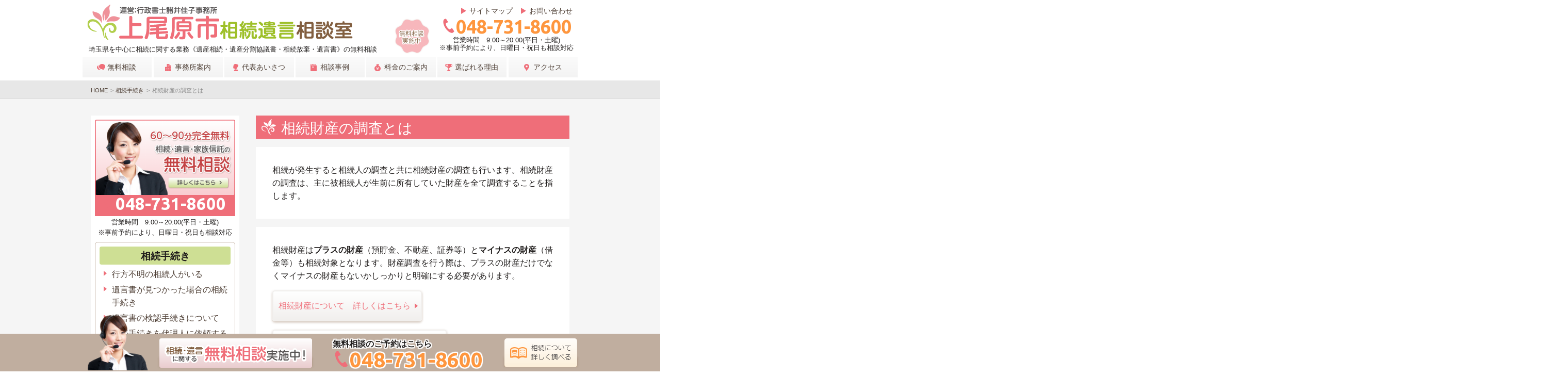

--- FILE ---
content_type: text/html; charset=UTF-8
request_url: https://www.sozoku.link/souzokutetsuduki/zaisanchousa/
body_size: 31478
content:
<!DOCTYPE html>
<html lang="ja"
	prefix="og: https://ogp.me/ns#" >

<head>
	<meta charset="UTF-8">
	
	<meta name="viewport" content="width=device-width">
	<meta name="format-detection" content="telephone=no">

	<link rel="stylesheet" type="text/css" href="https://www.sozoku.link/wp-content/themes/ocean-temp_responsive-v1/css/reset.css">
	<link rel="stylesheet" type="text/css" href="https://www.sozoku.link/wp-content/themes/ocean-temp_responsive-v1/style.css?260116">
	<link rel="stylesheet" type="text/css" href="https://www.sozoku.link/wp-content/themes/ocean-temp_responsive-v1/css/slidebars.css">
	<link href="https://fonts.googleapis.com/css?family=Ubuntu:700&display=swap" rel="stylesheet">

	<script type="text/javascript" src="https://ajax.googleapis.com/ajax/libs/jquery/1.11.2/jquery.min.js"></script>
	<script type="text/javascript" src="https://www.sozoku.link/wp-content/themes/ocean-temp_responsive-v1/js/common.js"></script>
	
			<script type="module" src="https://www.sozoku.link/wp-content/themes/ocean-temp_responsive-v1/js/sticky-sidebar.js"></script>

		<script type="module">
		  var sidebar = new StickySidebar('.sidebar', {
			topSpacing: 32,
			bottomSpacing: 32,
			containerSelector: '.contents-inner',
			innerWrapperSelector: '.sidebar__inner'
		  });
		</script>
		
	
	
			<link rel="stylesheet" type="text/css" href="https://www.sozoku.link/wp-content/themes/ocean-temp_responsive-v1/css/side-menu.css">
	
		

	
		<!-- All in One SEO 4.1.5.3 -->
		<title>相続財産の調査とは | 上尾原市相続遺言相談室</title>
		<meta name="description" content="相続が発生すると相続人の調査と共に相続財産の調査も行います。相続財産の調査は、主に被相続人が生前に所有していた […]" />
		<meta name="robots" content="max-image-preview:large" />
		<meta name="keywords" content="相続財産調査,上尾" />
		<link rel="canonical" href="https://www.sozoku.link/souzokutetsuduki/zaisanchousa/" />

		<!-- Global site tag (gtag.js) - Google Analytics -->
<script async src="https://www.googletagmanager.com/gtag/js?id=G-1E9Y326724"></script>
<script>
 window.dataLayer = window.dataLayer || [];
 function gtag(){dataLayer.push(arguments);}
 gtag('js', new Date());
 
 gtag('config', 'G-1E9Y326724');
 gtag('config', 'UA-200522056-1');
gtag('config', 'AW-367918152');
</script>
<!-- Event snippet for 電話クリック conversion page
In your html page, add the snippet and call gtag_report_conversion when someone clicks on the chosen link or button. -->
<script>
function gtag_report_conversion(url) {
 var callback = function () {
   if (typeof(url) != 'undefined') {
     window.location = url;
   }
 };
 gtag('event', 'conversion', {
     'send_to': 'AW-367918152/p3fACND03ckCEMj4t68B',
     'event_callback': callback
 });
 return false;
}
</script>
		<meta property="og:locale" content="ja_JP" />
		<meta property="og:site_name" content="上尾原市相続遺言相談室 |" />
		<meta property="og:type" content="article" />
		<meta property="og:title" content="相続財産の調査とは | 上尾原市相続遺言相談室" />
		<meta property="og:description" content="相続が発生すると相続人の調査と共に相続財産の調査も行います。相続財産の調査は、主に被相続人が生前に所有していた […]" />
		<meta property="og:url" content="https://www.sozoku.link/souzokutetsuduki/zaisanchousa/" />
		<meta property="article:published_time" content="2016-04-14T04:14:46+00:00" />
		<meta property="article:modified_time" content="2021-05-14T01:23:07+00:00" />
		<meta name="twitter:card" content="summary" />
		<meta name="twitter:domain" content="www.sozoku.link" />
		<meta name="twitter:title" content="相続財産の調査とは | 上尾原市相続遺言相談室" />
		<meta name="twitter:description" content="相続が発生すると相続人の調査と共に相続財産の調査も行います。相続財産の調査は、主に被相続人が生前に所有していた […]" />
		<meta name="google" content="nositelinkssearchbox" />
		<script type="application/ld+json" class="aioseo-schema">
			{"@context":"https:\/\/schema.org","@graph":[{"@type":"WebSite","@id":"https:\/\/www.sozoku.link\/#website","url":"https:\/\/www.sozoku.link\/","name":"\u4e0a\u5c3e\u539f\u5e02\u76f8\u7d9a\u907a\u8a00\u76f8\u8ac7\u5ba4","inLanguage":"ja","publisher":{"@id":"https:\/\/www.sozoku.link\/#organization"}},{"@type":"Organization","@id":"https:\/\/www.sozoku.link\/#organization","name":"\u4e0a\u5c3e\u539f\u5e02\u76f8\u7d9a\u907a\u8a00\u76f8\u8ac7\u5ba4","url":"https:\/\/www.sozoku.link\/"},{"@type":"BreadcrumbList","@id":"https:\/\/www.sozoku.link\/souzokutetsuduki\/zaisanchousa\/#breadcrumblist","itemListElement":[{"@type":"ListItem","@id":"https:\/\/www.sozoku.link\/#listItem","position":1,"item":{"@type":"WebPage","@id":"https:\/\/www.sozoku.link\/","name":"\u30db\u30fc\u30e0","description":"\u4e0a\u5c3e\u30fb\u539f\u5e02\u3067\u76f8\u7d9a\u30fb\u907a\u8a00\u30fb\u5bb6\u65cf\u4fe1\u8a17\u306e\u3054\u76f8\u8ac7\u306a\u3089\u3001\u4e0a\u5c3e\u539f\u5e02\u76f8\u7d9a\u907a\u8a00\u76f8\u8ac7\u5ba4\u3002\u76f8\u7d9a\u30fb\u907a\u8a00\u30fb\u5bb6\u65cf\u4fe1\u8a17\u306b\u7279\u5316\u3057\u305f\u884c\u653f\u66f8\u58eb\u306a\u306e\u3067\u4efb\u305b\u3066\u5b89\u5fc3\uff01\u521d\u56de\u306e\u5b8c\u5168\u7121\u6599\u76f8\u8ac7\u304b\u3089\u5bfe\u5fdc\u3002\u539f\u5e02\u99c5\u304b\u3089\u5f92\u6b69\u3059\u3050\u3002\u304a\u6c17\u8efd\u306b\u3054\u76f8\u8ac7\u304f\u3060\u3055\u3044\u3002","url":"https:\/\/www.sozoku.link\/"},"nextItem":"https:\/\/www.sozoku.link\/souzokutetsuduki\/#listItem"},{"@type":"ListItem","@id":"https:\/\/www.sozoku.link\/souzokutetsuduki\/#listItem","position":2,"item":{"@type":"WebPage","@id":"https:\/\/www.sozoku.link\/souzokutetsuduki\/","name":"\u76f8\u7d9a\u624b\u7d9a\u304d","description":"\u6298\u5c3e\u3001\u6817\u5d0e\u3001\u516b\u5e61\u3001\u4eca\u6c60\u3001\u4e2d\u9593\u306e\u7686\u69d8\u3001\u76f8\u7d9a\u624b\u7d9a\u304d\u306b\u3064\u3044\u3066\u3054\u5b58\u77e5\u3067\u3057\u3087\u3046\u304b\u3002\u76f8\u7d9a\u624b\u7d9a\u304d\u306f\u5c02\u9580\u77e5\u8b58\u304c\u5fc5\u8981\u306a\u305f\u3081\u96e3\u3057\u3044\u5206\u91ce\u3067\u3082\u3042\u308a\u307e\u3059\u3057\u3001\u5927\u304d\u306a\u91d1\u984d\u304c\u52d5\u304d\u307e\u3059\u306e\u3067\u3001\u6ce8\u610f\u3092\u3082\u3063\u3066\u884c\u308f\u306a\u3051\u308c\u3070\u306a\u308a\u307e\u305b\u3093\u3002\u76f8\u7d9a\u304c\u767a\u751f\u3057\u3001\u624b\u7d9a\u304d\u3092\u884c\u3046\u72b6\u6cc1\u306b\u306a\u3063\u305f\u969b\u306f\u614c\u3066\u305a\u3001\u76f8\u7d9a\u306e\u6d41\u308c\u3092\u4eca\u306e\u3046\u3061\u306b\u982d\u306b\u5165\u308c\u3066\u304a\u304d\u307e\u3057\u3087\u3046\u3002","url":"https:\/\/www.sozoku.link\/souzokutetsuduki\/"},"nextItem":"https:\/\/www.sozoku.link\/souzokutetsuduki\/zaisanchousa\/#listItem","previousItem":"https:\/\/www.sozoku.link\/#listItem"},{"@type":"ListItem","@id":"https:\/\/www.sozoku.link\/souzokutetsuduki\/zaisanchousa\/#listItem","position":3,"item":{"@type":"WebPage","@id":"https:\/\/www.sozoku.link\/souzokutetsuduki\/zaisanchousa\/","name":"\u76f8\u7d9a\u8ca1\u7523\u306e\u8abf\u67fb\u3068\u306f","description":"\u76f8\u7d9a\u304c\u767a\u751f\u3059\u308b\u3068\u76f8\u7d9a\u4eba\u306e\u8abf\u67fb\u3068\u5171\u306b\u76f8\u7d9a\u8ca1\u7523\u306e\u8abf\u67fb\u3082\u884c\u3044\u307e\u3059\u3002\u76f8\u7d9a\u8ca1\u7523\u306e\u8abf\u67fb\u306f\u3001\u4e3b\u306b\u88ab\u76f8\u7d9a\u4eba\u304c\u751f\u524d\u306b\u6240\u6709\u3057\u3066\u3044\u305f [\u2026]","url":"https:\/\/www.sozoku.link\/souzokutetsuduki\/zaisanchousa\/"},"previousItem":"https:\/\/www.sozoku.link\/souzokutetsuduki\/#listItem"}]},{"@type":"WebPage","@id":"https:\/\/www.sozoku.link\/souzokutetsuduki\/zaisanchousa\/#webpage","url":"https:\/\/www.sozoku.link\/souzokutetsuduki\/zaisanchousa\/","name":"\u76f8\u7d9a\u8ca1\u7523\u306e\u8abf\u67fb\u3068\u306f | \u4e0a\u5c3e\u539f\u5e02\u76f8\u7d9a\u907a\u8a00\u76f8\u8ac7\u5ba4","description":"\u76f8\u7d9a\u304c\u767a\u751f\u3059\u308b\u3068\u76f8\u7d9a\u4eba\u306e\u8abf\u67fb\u3068\u5171\u306b\u76f8\u7d9a\u8ca1\u7523\u306e\u8abf\u67fb\u3082\u884c\u3044\u307e\u3059\u3002\u76f8\u7d9a\u8ca1\u7523\u306e\u8abf\u67fb\u306f\u3001\u4e3b\u306b\u88ab\u76f8\u7d9a\u4eba\u304c\u751f\u524d\u306b\u6240\u6709\u3057\u3066\u3044\u305f [\u2026]","inLanguage":"ja","isPartOf":{"@id":"https:\/\/www.sozoku.link\/#website"},"breadcrumb":{"@id":"https:\/\/www.sozoku.link\/souzokutetsuduki\/zaisanchousa\/#breadcrumblist"},"datePublished":"2016-04-14T04:14:46+09:00","dateModified":"2021-05-14T01:23:07+09:00"}]}
		</script>
		<!-- All in One SEO -->

<link rel='dns-prefetch' href='//s.w.org' />
<link rel="alternate" type="application/rss+xml" title="上尾原市相続遺言相談室 &raquo; 相続財産の調査とは のコメントのフィード" href="https://www.sozoku.link/souzokutetsuduki/zaisanchousa/feed/" />
		<script type="text/javascript">
			window._wpemojiSettings = {"baseUrl":"https:\/\/s.w.org\/images\/core\/emoji\/13.0.1\/72x72\/","ext":".png","svgUrl":"https:\/\/s.w.org\/images\/core\/emoji\/13.0.1\/svg\/","svgExt":".svg","source":{"concatemoji":"https:\/\/www.sozoku.link\/wp-includes\/js\/wp-emoji-release.min.js?ver=5.6.1"}};
			!function(e,a,t){var n,r,o,i=a.createElement("canvas"),p=i.getContext&&i.getContext("2d");function s(e,t){var a=String.fromCharCode;p.clearRect(0,0,i.width,i.height),p.fillText(a.apply(this,e),0,0);e=i.toDataURL();return p.clearRect(0,0,i.width,i.height),p.fillText(a.apply(this,t),0,0),e===i.toDataURL()}function c(e){var t=a.createElement("script");t.src=e,t.defer=t.type="text/javascript",a.getElementsByTagName("head")[0].appendChild(t)}for(o=Array("flag","emoji"),t.supports={everything:!0,everythingExceptFlag:!0},r=0;r<o.length;r++)t.supports[o[r]]=function(e){if(!p||!p.fillText)return!1;switch(p.textBaseline="top",p.font="600 32px Arial",e){case"flag":return s([127987,65039,8205,9895,65039],[127987,65039,8203,9895,65039])?!1:!s([55356,56826,55356,56819],[55356,56826,8203,55356,56819])&&!s([55356,57332,56128,56423,56128,56418,56128,56421,56128,56430,56128,56423,56128,56447],[55356,57332,8203,56128,56423,8203,56128,56418,8203,56128,56421,8203,56128,56430,8203,56128,56423,8203,56128,56447]);case"emoji":return!s([55357,56424,8205,55356,57212],[55357,56424,8203,55356,57212])}return!1}(o[r]),t.supports.everything=t.supports.everything&&t.supports[o[r]],"flag"!==o[r]&&(t.supports.everythingExceptFlag=t.supports.everythingExceptFlag&&t.supports[o[r]]);t.supports.everythingExceptFlag=t.supports.everythingExceptFlag&&!t.supports.flag,t.DOMReady=!1,t.readyCallback=function(){t.DOMReady=!0},t.supports.everything||(n=function(){t.readyCallback()},a.addEventListener?(a.addEventListener("DOMContentLoaded",n,!1),e.addEventListener("load",n,!1)):(e.attachEvent("onload",n),a.attachEvent("onreadystatechange",function(){"complete"===a.readyState&&t.readyCallback()})),(n=t.source||{}).concatemoji?c(n.concatemoji):n.wpemoji&&n.twemoji&&(c(n.twemoji),c(n.wpemoji)))}(window,document,window._wpemojiSettings);
		</script>
		<style type="text/css">
img.wp-smiley,
img.emoji {
	display: inline !important;
	border: none !important;
	box-shadow: none !important;
	height: 1em !important;
	width: 1em !important;
	margin: 0 .07em !important;
	vertical-align: -0.1em !important;
	background: none !important;
	padding: 0 !important;
}
</style>
	<link rel='stylesheet' id='wp-block-library-css'  href='https://www.sozoku.link/wp-includes/css/dist/block-library/style.min.css?ver=5.6.1' type='text/css' media='all' />
<link rel='stylesheet' id='wp-pagenavi-css'  href='https://www.sozoku.link/wp-content/plugins/wp-pagenavi/pagenavi-css.css?ver=2.70' type='text/css' media='all' />
<link rel="https://api.w.org/" href="https://www.sozoku.link/wp-json/" /><link rel="alternate" type="application/json" href="https://www.sozoku.link/wp-json/wp/v2/pages/762" /><link rel='shortlink' href='https://www.sozoku.link/?p=762' />
<link rel="alternate" type="application/json+oembed" href="https://www.sozoku.link/wp-json/oembed/1.0/embed?url=https%3A%2F%2Fwww.sozoku.link%2Fsouzokutetsuduki%2Fzaisanchousa%2F" />
<link rel="alternate" type="text/xml+oembed" href="https://www.sozoku.link/wp-json/oembed/1.0/embed?url=https%3A%2F%2Fwww.sozoku.link%2Fsouzokutetsuduki%2Fzaisanchousa%2F&#038;format=xml" />
<style type="text/css"></style><link rel="icon" href="https://www.sozoku.link/wp-content/uploads/2021/04/logomark-150x150.png" sizes="32x32" />
<link rel="icon" href="https://www.sozoku.link/wp-content/uploads/2021/04/logomark.png" sizes="192x192" />
<link rel="apple-touch-icon" href="https://www.sozoku.link/wp-content/uploads/2021/04/logomark.png" />
<meta name="msapplication-TileImage" content="https://www.sozoku.link/wp-content/uploads/2021/04/logomark.png" />
</head>

<body>
<div id="wrapper">
	<div id="sb-site">
		<header>
			<div class="site_ttl flexbox">
	<a href="/"><img src="https://www.sozoku.link/wp-content/themes/ocean-temp_responsive-v1/images/logo.svg" alt="上尾原市相続遺言相談室" width="520" height="72"></a>
	<a href="#sidr-main" id="btnMenu"><img class="btnMenu sb-toggle-right sp-only" src="https://www.sozoku.link/wp-content/themes/ocean-temp_responsive-v1/images/hd-menu.svg" alt="MENU" width="56" height="56" ></a>
	<a class="hd_badge pc-only" href="/sodan/"><img src="https://www.sozoku.link/wp-content/themes/ocean-temp_responsive-v1/images/hd-badge.svg" alt="無料相談実施中" width="70" height="70" ></a>
	<div class="hd_tel pc-only"><p class="text_tel">048-731-8600</p><p class="hd_eigyo">営業時間　9:00～20:00(平日・土曜)<br>※事前予約により、日曜日・祝日も相談対応</p>
	</div>
</div>
<p class="site_disc">埼玉県を中心に相続に関する業務《遺産相続・遺産分割協議書・相続放棄・遺言書》の無料相談</p>

<ul class="hd_menu pc-only">
	<li><a href="/sitemap/">サイトマップ</a></li>
	<li><a href="/contact/">お問い合わせ</a></li> 
</ul>		</header>

	<nav class="global-nav">
	<ul class="global-nav-list flexbox">
		<li class="global-nav-text"><a href="/sodan/">無料相談</a></li>
		<li class="global-nav-text"><a href="/jimusyo/">事務所案内</a></li>
		<li class="global-nav-text"><a href="/daihyo/">代表あいさつ</a></li>
		<li class="global-nav-text"><a href="/blog/">相談事例</a></li>
		<li class="global-nav-text"><a href="/price/">料金のご案内</a></li>
		<li class="global-nav-text"><a href="/tsuyomi/">選ばれる理由</a></li>
		<li class="global-nav-text"><a href="/access/">アクセス</a></li>
	</ul>

	
</nav>
		<nav class="breadCrumbs">
		<ol class="breadCrumbs-list">
				<li><a href="https://www.sozoku.link/">HOME</a><span>&gt;</span></li>
								<li><a href="https://www.sozoku.link/souzokutetsuduki/">相続手続き</a><span>&gt;</span></li><li><span>相続財産の調査とは</span></li>						</ol>
	</nav>
	<div class="contents">

	
				
		
		<div class="contents-inner">
		<article class="main">
			<section class="bg_texture bg_main">

				<!-- ここからカテゴリートップ用ヘッダ画像 -->
								<h1 class="page-title">相続財産の調査とは</h1>
								<!-- ここまで -->

				
				<div class="sps">
<p>相続が発生すると相続人の調査と共に相続財産の調査も行います。相続財産の調査は、主に被相続人が生前に所有していた財産を全て調査することを指します。</p>
</div>
<div class="sps">
<p>相続財産は<strong>プラスの財産</strong>（預貯金、不動産、証券等）と<strong>マイナスの財産</strong>（借金等）も相続対象となります。財産調査を行う際は、プラスの財産だけでなくマイナスの財産もないかしっかりと明確にする必要があります。</p>
<p><a class="btn_style01" href="/kisochishiki/souzokuzaisan/">相続財産について　詳しくはこちら</a></p>
<p><a class="btn_style01" href="/kisochishiki/minashi/">みなし相続財産について　詳しくはこちら</a></p>
</div>
<h2>遺言書に記載のない財産を発見した場合</h2>
<div class="sps">
<p>遺言書に記載のない財産を発見した場合、遺言書に“<u>記載のない財産があった際の相続方法”</u>の内容が書かれていたらその内容に原則として従います。しかし、記載がない場合は、相続人全員で遺産分割協議を行い、遺産分割を行います。また、発見した財産についても調査を行ってから相続手続きを行います。</p>
</div>
<h2>財産について調査しようがない</h2>
<div class="sps">
<p>被相続人の財産に関しての情報がなく、調べようにも調べられない場合は、弁護所・司法書士・行政書士等の専門家へ依頼し、調査の代行を行ってもらうという方法もございます。</p>
</div>
<h2>財産を隠し持っている相続人がいる</h2>
<div class="sps">
<p>被相続人の財産について法定相続人が調査を行うことは可能ですので、弁護士や司法書士等の専門家へ調査を依頼することをお勧めします。</p>
<p><a class="btn_style01" href="/souzoku-toraburu/">相続人間の相続トラブルについて　詳しくはこちら</a></p>
</div>
					

										
						
			
					<div id="pageFooter" class="sps mtop_32">
						<h3 class="related_h3">相続手続きの関連項目</h2>												<ul class="related_list">
						<li class="page_item page-item-1831"><a href="https://www.sozoku.link/souzokutetsuduki/shissou/">行方不明の相続人がいる</a></li>
<li class="page_item page-item-758"><a href="https://www.sozoku.link/souzokutetsuduki/igonsho/">遺言書が見つかった場合の相続手続き</a></li>
<li class="page_item page-item-2531"><a href="https://www.sozoku.link/souzokutetsuduki/kennin/">遺言書の検認手続きについて</a></li>
<li class="page_item page-item-998"><a href="https://www.sozoku.link/souzokutetsuduki/dairinin/">相続手続きを代理人に依頼する</a></li>
<li class="page_item page-item-759"><a href="https://www.sozoku.link/souzokutetsuduki/nagare/">相続手続きの流れ</a></li>
<li class="page_item page-item-760"><a href="https://www.sozoku.link/souzokutetsuduki/souzokuninchousa/">戸籍収集による相続人調査</a></li>
<li class="page_item page-item-761"><a href="https://www.sozoku.link/souzokutetsuduki/soukanzusakusei/">相続関係説明図について</a></li>
<li class="page_item page-item-762 current_page_item"><a href="https://www.sozoku.link/souzokutetsuduki/zaisanchousa/" aria-current="page">相続財産の調査とは</a></li>
<li class="page_item page-item-763"><a href="https://www.sozoku.link/souzokutetsuduki/zaisanmokuroku/">財産目録の作成</a></li>
<li class="page_item page-item-7191"><a href="https://www.sozoku.link/souzokutetsuduki/souzokutetsuduki_sp/">相続手続きサポート</a></li>
						</ul>
					</div>

						</section><!-- /.bg_texture-->

		</article><!-- /.main -->

		<aside class="sub sidebar">
<div class="sidebar__inner">
	<div class="side-sodan roll">
		<a href="/sodan/">
			<img class="roll" src="https://www.sozoku.link/wp-content/themes/ocean-temp_responsive-v1/images/mv-conv_pc.png" alt="無料相談の詳細はこちら" width="272" height="148" />
			<p class="text_tel">048-731-8600</p>
		</a>
	</div>
	<p class="side-eigyo">営業時間　9:00～20:00(平日・土曜)<br>※事前予約により、日曜日・祝日も相談対応</p>
	
	<!-- ここからカテゴリートップ用関連項目 -->
		<!-- ここまで -->
	
								<section class="related">
											<h3 class="related_h3"><a href="https://www.sozoku.link/souzokutetsuduki/">相続手続き</a></h3>
							<ul class="related_list">
								<li class="page_item page-item-1831"><a href="https://www.sozoku.link/souzokutetsuduki/shissou/">行方不明の相続人がいる</a></li>
<li class="page_item page-item-758"><a href="https://www.sozoku.link/souzokutetsuduki/igonsho/">遺言書が見つかった場合の相続手続き</a></li>
<li class="page_item page-item-2531"><a href="https://www.sozoku.link/souzokutetsuduki/kennin/">遺言書の検認手続きについて</a></li>
<li class="page_item page-item-998"><a href="https://www.sozoku.link/souzokutetsuduki/dairinin/">相続手続きを代理人に依頼する</a></li>
<li class="page_item page-item-759"><a href="https://www.sozoku.link/souzokutetsuduki/nagare/">相続手続きの流れ</a></li>
<li class="page_item page-item-760"><a href="https://www.sozoku.link/souzokutetsuduki/souzokuninchousa/">戸籍収集による相続人調査</a></li>
<li class="page_item page-item-761"><a href="https://www.sozoku.link/souzokutetsuduki/soukanzusakusei/">相続関係説明図について</a></li>
<li class="page_item page-item-762 current_page_item"><a href="https://www.sozoku.link/souzokutetsuduki/zaisanchousa/" aria-current="page">相続財産の調査とは</a></li>
<li class="page_item page-item-763"><a href="https://www.sozoku.link/souzokutetsuduki/zaisanmokuroku/">財産目録の作成</a></li>
<li class="page_item page-item-7191"><a href="https://www.sozoku.link/souzokutetsuduki/souzokutetsuduki_sp/">相続手続きサポート</a></li>
							</ul>
							</section>				
				


<section class="related">
	<h3 class="related_h3 global-nav-h3">メインメニュー</h3>

	<ul class="related_list ">
		<li class="global-nav-text"><a href="/sodan/">無料相談</a></li>		
		<li class="global-nav-text"><a href="/jimusyo/">事務所案内</a></li>
		<li class="global-nav-text"><a href="/daihyo/">代表あいさつ</a></li>
		<li class="global-nav-text"><a href="/blog/">相談事例</a></li>
		<li class="global-nav-text"><a href="/price/">料金表</a></li>		
		<li class="global-nav-text"><a href="/tsuyomi/">選ばれる理由</a></li>
		<li class="global-nav-text"><a href="/access/">アクセス</a></li>
	</ul>
</section>

<section class="side_junshu">
<p>上尾原市相続遺言相談室は<br>法令遵守で運営しております。	</p>
	<ul class="junshu-menu">
		<li><a href="/mensekijikou/">免責事項</a></li>
		<li><a href="/privacypolicy/">プライバシーポリシー</a></li>
		<li><a href="/cookie_policy/">外部送信ポリシー</a></li>
	</ul>
</section>

	
</div>
</aside>
			
		</div><!-- /.contents-inner -->

		<section class="sec_innerfooter scroll-up">
	<a class="innerfooter-tel pc-only" href="/sodan/">
		<img class="roll" src="https://www.sozoku.link/wp-content/themes/ocean-temp_responsive-v1/images/innerfooter-tel_pc.png" alt="行政書士諸井佳子事務所は埼玉県上尾市の専門家です" width="608" height="176" />
		<img class="innerfooter-logo mtop_16minus" src="https://www.sozoku.link/wp-content/themes/ocean-temp_responsive-v1/images/logo.svg" alt="上尾原市相続遺言相談室" width="608" height="176" />
		<p class="text_tel">048-731-8600</p>
	</a>

	<a class="innerfooter-tel sp-only" href="tel:048-731-8600" onclick="return gtag_report_conversion('tel:048-731-8600');ga('send','event','click','tel-tap');">
		<img class="" src="https://www.sozoku.link/wp-content/themes/ocean-temp_responsive-v1/images/innerfooter-tel_sp.png" alt="行政書士諸井佳子事務所は埼玉県上尾市の専門家です" width="608" height="176" />
		<img class="innerfooter-logo mtop_16minus" src="https://www.sozoku.link/wp-content/themes/ocean-temp_responsive-v1/images/logo.svg" alt="上尾原市相続遺言相談室" width="608" height="176" />
		<p class="text_tel">048-731-8600</p>
	</a>
	<p style="text-align:center;">上尾市を中心とした埼玉県中央エリアにお住まいの方は、お気軽にご相談下さい。</p>
	<p style="text-align:center;">営業時間 9:00～20:00(平日・土曜)<br>※事前予約により、日曜日・祝日も相談対応</p>
	<a class="mail-button hover-action" href="/contact/">
		メールでの<br class="br_less400">お問い合わせはこちら
	</a>
	
	<nav class="innerfooter-menulist">
		<ul class="menulist menulist_icon">
			<li><a href="/jimusyo/">事務所案内</a></li>
			<li><a href="/daihyo/">代表あいさつ</a></li>
			<li><a href="/price/">料金表</a></li>
			<li><a href="/access/">アクセス</a></li>
		</ul>
	</nav>
</section>
		
	
</div><!-- /.contents-->

	<nav class="breadCrumbs">
		<ol class="breadCrumbs-list">
				<li><a href="https://www.sozoku.link/">HOME</a><span>&gt;</span></li>
								<li><a href="https://www.sozoku.link/souzokutetsuduki/">相続手続き</a><span>&gt;</span></li><li><span>相続財産の調査とは</span></li>						</ol>
	</nav>

<footer class="bg_footer">
	<div class="footer-inner flexbox scroll-up">
	<ul class="footer-bannerlist flexbox">
		<li><a href="http://kigyo.office-moroi.com/" target="_blank" rel="noreferrer noopener"><img class="hover-action" src="https://www.sozoku.link/wp-content/themes/ocean-temp_responsive-v1/images/ft-banner01.png" alt="行政書士諸井佳子事務所" width="296" height="99" /></a></li>
		<li><a href="http://passport-saitama.link/" target="_blank" rel="noreferrer noopener"><img class="hover-action" src="https://www.sozoku.link/wp-content/themes/ocean-temp_responsive-v1/images/ft-banner02.png" alt="埼玉パスポート申請代行.com" width="296" height="99" /></a></li>
		<li><a href="http://moroi-office.com/nktt/" target="_blank" rel="noreferrer noopener"><img class="hover-action" src="https://www.sozoku.link/wp-content/themes/ocean-temp_responsive-v1/images/ft-banner03.png" alt="運送業　埼玉サポートオフィス" width="296" height="82" /></a></li>
		<li><a href="http://www.office-moroi.com/" target="_blank" rel="noreferrer noopener"><img class="hover-action" src="https://www.sozoku.link/wp-content/themes/ocean-temp_responsive-v1/images/ft-banner04.png" alt="建設業許可申請　埼玉サポートオフィス" width="296" height="82" /></a></li>
	</ul>

	<div class="footer-sitemap flexbox pc-only">
		<ul class="footer-sitemap-list">
			<li><a href="/souzokutetsuduki/">相続手続き</a></li>
			<li><a href="/isanbunkatsu/">遺産分割</a></li>
			<li><a href="/souzokuhouki/">相続放棄</a></li>
			<li><a href="/souzoku-toraburu/">相続トラブル</a></li>
			<li><a href="/kateisaibansho/">家裁への手続き</a></li>
			<li><a href="/shigo-jimutetsuduki/">死後の事務手続き</a></li>
			<li><a href="/souzokuzei/">相続税申告</a></li>
			<li><a href="/igonsho/">遺言書の作成</a></li>
			<li><a href="/seizentaisaku/">生前対策</a></li>
			<li><a href="/seinenkouken/">成年後見</a></li>
			<li><a href="/kazokushintaku/">家族信託</a></li>
		</ul>
		<ul class="footer-sitemap-list">
			<li><a href="/jimusyo/">事務所案内</a></li>
			<li><a href="/sodan/">無料相談</a></li>
			<li><a href="/price/">料金表</a></li>
			<li><a href="/blog/">相談事例</a></li>
			<li><a href="/tsuyomi/">選ばれる理由</a></li>
			<li><a href="/access/">アクセス</a></li>
		</ul>
		<ul class="footer-sitemap-list">
			<li><a href="/mensekijikou/">免責事項</a></li>
			<li><a href="/privacypolicy/">プライバシーポリシー</a></li>
			<li><a href="/cookie_policy/">外部送信ポリシー</a></li>
			<li><a href="/contact/">お問い合わせ</a></li>
			<li><a href="/sitemap/">サイトマップ</a></li> 
		</ul>
	</div>
</div>

<ul class="footer-menu menulist sp-only">
	<li><a href="/mensekijikou/">免責事項</a></li>
	<li><a href="/privacypolicy/">プライバシーポリシー</a></li>
	<li><a href="/cookie_policy/">外部送信ポリシー</a></li>
	<li><a href="/contact/">お問い合わせ</a></li>
	<li><a href="/sitemap/">サイトマップ</a></li>  
</ul>

<p class="copyright"><small>Copyright&copy;2021 上尾原市相続遺言相談室<br class="br_less400"> All Rights Reserved</small></p>

</footer>

<div class="fixedfooter">
	<div class="goTop"><a href="#"></a></div>
	<ul class="fixedfooter-list flexbox">
		<li class="sp-only">
			<a href="/sodan/">
				<img src="https://www.sozoku.link/wp-content/themes/ocean-temp_responsive-v1/images/fixft_image01.png" alt="相続・遺言に関する無料相談実施中！" width="296" height="112" />
			</a>
		</li>
		<li class="sp-only">
			<a href="tel:048-731-8600" onclick="return gtag_report_conversion('tel:048-731-8600');ga('send','event','click','tel-tap');">
				<p class="text_tel fixft-tel">048-731-8600</p>
				<img src="https://www.sozoku.link/wp-content/themes/ocean-temp_responsive-v1/images/fixft_image02.png" alt="無料相談のご予約はこちら" width="296" height="112" />
			</a>
		</li>
		<li class="pc-only">
			<img src="https://www.sozoku.link/wp-content/themes/ocean-temp_responsive-v1/images/fixft_image03.png" alt="お気軽にお電話ください" width="130" height="108" />
		</li>
		<li class="roll pc-only">
			<a href="/sodan/">
				<img src="https://www.sozoku.link/wp-content/themes/ocean-temp_responsive-v1/images/fixft_image04.png" alt="相続・遺言に関する無料相談実施中！" width="296" height="58" />
			</a>
		</li>
		<li class="pc-only">
			<div>
				<p class="fixft-tel-disc">無料相談のご予約はこちら</p>
				<p class="text_tel fixft-tel">048-731-8600</p>
			</div>
		</li>
		<li class="roll pc-only">
			<a href="/sitemap/">
				<img src="https://www.sozoku.link/wp-content/themes/ocean-temp_responsive-v1/images/fixft_image05.png" alt="相続について詳しく調べる" width="141" height="56" />
			</a>
		</li>
	</ul>
</div>

</div><!-- /.wrapper-->
</div><!-- /#sb-site-->
<div class="sb-slidebar sb-right">
		<ul id="menu-global-menu" class="contentMenu"><li id="menu-item-44" class="menu-item menu-item-type-custom menu-item-object-custom menu-item-44"><a href="/">ホーム</a></li>
<li id="menu-item-7338" class="menu-item menu-item-type-post_type menu-item-object-page menu-item-7338"><a href="https://www.sozoku.link/sodan/">無料相談</a></li>
<li id="menu-item-7340" class="menu-item menu-item-type-post_type menu-item-object-page menu-item-7340"><a href="https://www.sozoku.link/daihyo/">代表あいさつ</a></li>
<li id="menu-item-7341" class="menu-item menu-item-type-post_type menu-item-object-page menu-item-7341"><a href="https://www.sozoku.link/blog/">相談事例</a></li>
<li id="menu-item-7342" class="menu-item menu-item-type-post_type menu-item-object-page menu-item-7342"><a href="https://www.sozoku.link/price/">料金案内</a></li>
<li id="menu-item-7343" class="menu-item menu-item-type-post_type menu-item-object-page menu-item-7343"><a href="https://www.sozoku.link/tsuyomi/">当事務所が選ばれる理由</a></li>
<li id="menu-item-7345" class="menu-item menu-item-type-post_type menu-item-object-page menu-item-7345"><a href="https://www.sozoku.link/contact/">お問い合わせ</a></li>
</ul></div><!-- /.sb-slidebar-->

<!-- Slidebars -->
<script src="https://www.sozoku.link/wp-content/themes/ocean-temp_responsive-v1/js/slidebars.js"></script>
<script>
	(function($) {
		$(document).ready(function() {
			$.slidebars();
		});
	}) (jQuery);
</script>

<script type="text/javascript" src="https://www.sozoku.link/wp-content/themes/ocean-temp_responsive-v1/js/gotop.js"></script>
	

<script type='text/javascript' src='https://www.sozoku.link/wp-includes/js/wp-embed.min.js?ver=5.6.1' id='wp-embed-js'></script>
</body>
</html>

--- FILE ---
content_type: text/css
request_url: https://www.sozoku.link/wp-content/themes/ocean-temp_responsive-v1/style.css?260116
body_size: 36975
content:
@charset "UTF-8";
/*
Theme Name: ocean-temp_responsive-v1
Author: Cross Wish / Ocean System
*/

/*===================================================
	Theme color
===================================================*/
:root {
	--white-space: 32px;

	--width_pc: 960px;
	--width_tab: 640px;
	--width_sp: 320px;
	--width_main :calc(var(--width_tab) - var(--white-space));
	--width_main_sp :calc(var(--width_sp) - var(--white-space));
	--width_sub: calc(var(--width_pc) - var(--width_main) - var(--white-space) - 16px - 16px );
	
	--first-color: #EF6E79;
	--second-color: #FE963E;
	--third-color: #9EC02A;
	--fourth-color: #4e3f35;
	
	--first-color_half: #F7B6BB;
	--second-color_half: #FECA9E;
	--third-color_half: #CEDF94;
	--fourth-color_half: #C0AE9F;

	--first-color_quarter: #FDE9EB;
	--second-color_quarter: #FFEFE2;
	--third-color_quarter: #F1F6DF;
	--fourth-color_quarter: #ECE7E2;
	
	--first-color_rgb: 239,110,121;
	--second-color_rgb: 254,150,62;
	--third-color_rgb: 158,192,42;
	--fourth-color_rgb: 130,95,64;

	--text-color: #201d1c;
	--base-color: #F5F5F5;
	--hot-color: #C34344;
	--bg-color: #FFF8F8;

	--text-shadow_white: 2px 2px 1px #ffffff, -2px 2px 1px #ffffff, 2px -2px 1px #ffffff, -2px -2px 1px #ffffff, 2px 0px 1px #ffffff, 0px 2px 1px #ffffff, -2px 0px 1px #ffffff, 0px -2px 1px #ffffff;
	
	--box-shadow: 0px 2px 4px rgba(130,95,64,0.4);
	--box-shadow_float: 0px 4px 8px rgba(130,95,64,0.2);
	--box-shadow_button: 0 0 3px rgba(130,95,64,.16);
}

/*===================================================
	Layout
===================================================*/
body {
	margin: 0;
	padding: 0;
	background: #fff;
	color: var(--text-color, #444);
	font-size: 100%;
	font-family: "メイリオ", "Meiryo", verdana, "ヒラギノ角ゴ Pro W3", "Hiragino Kaku Gothic Pro", Osaka, "ＭＳ Ｐゴシック", "MS PGothic", Sans-Serif;
	line-height: 1.6;
	-webkit-text-size-adjust: none;
	min-width: 100%;
}
#wrapper{
	max-width: 640px;
	max-width: var(--width_tab);
	margin: 0 auto;
}
.contents {
    padding: 0 16px;
}
.main {
	box-sizing: border-box;
}
.sub{
	display:none;
}

/*画面サイズ960px以上(PC)*/
@media screen and (min-width:960px) {
	#wrapper{
		max-width: 960px; 
		max-width: var(--width_pc);
	}
	.contents {
		position: relative;
	}
	.contents-inner{
		display: -webkit-box;
		display: -ms-flexbox;
		display: flex;
		-webkit-box-pack: justify;
		-ms-flex-pack: justify;
		justify-content: space-between;
		align-items: flex-start;
		flex-wrap: nowrap;
		flex-direction: row-reverse;
	}
	.sub{
		display: block;
		width: var(--width_sub);
		padding: 48px 0;
		padding: var(--white-space) 0;
	}
}

/*===================================================
	Basic Style
===================================================*/
a:active, a:hover {
	color: var(--fourth-color);
	text-decoration: none;
}
a {
	color: var(--first-color);
	text-decoration: none;
}
li a, li a:hover, li a:active, li a:visited{
	color: var(--fourth-color);	
}
img {
	vertical-align: bottom;
	max-width: 100%;
	height: auto;
}
img.aligncenter, img.alignleft, img.alignright, img.alignnone {
	display: block;
	margin: 0 auto 8px;
}
img.alignleft {
	float: left;
	margin: 0 16px 8px 0;
}
img.alignright {
	float: right;
	margin: 0 0 8px 16px;
}
/*画面サイズ640px以下(Tab)*/
@media screen and (max-width:640px) {
	img.aligncenter, img.alignleft, img.alignright, img.alignnone {
		float:none;
		margin: 0 auto 16px;
	}
}
strong {
	font-weight: bold;
}
.clearStyle {
	clear: both;
}
p:not([class]):not(:last-child)  {
	margin-bottom: 1em;
}

ul:not([class]) {
	margin-bottom: 16px;
}

ul:not([class]) li {
	position: relative;
	padding-left: 1.2em;
	line-height: 1.4;
}
ul:not([class]) li:not(:last-child) {
	margin-bottom: 8px;
}
ul:not([class]) li::before {
    content: "";
	position: absolute;
    top: .5em;
    left: .25em;
    width: .25em;
    height: .25em;
    background: var(--third-color);
}
ol:not([class]) {
	list-style-type: decimal;
	margin-left: 1.5em;
	margin-bottom: 15px;
}

table {
	width: 100%;
	max-width: 608px;
	max-width: var(--width_main);
	margin: 0 auto 16px;
	border: 2px solid #cccccc;
    word-break: break-all;
}
table th, table  td {
	line-height: 1.2;
	padding: 8px 8px 8px 12px;
	border: 1px solid #ccc;
}
table th {
	padding: 8px;
	background-color: var(--first-color_quarter);
	text-align: center;
    font-weight: bold;
}
table tr td > ul{
	margin-bottom: 0 !important;
}
table.noBorder {
	width: 100%;
	margin-bottom: 20px;
	border: none;
}
table.noBorder th, table.noBorder td {
	border: none;
}
table.notableStyle {
	display: block;
	border: none;
	box-sizing: border-box;
}
table.notableStyle th, table.notableStyle td {
	display: block;
	width: 100%;
	box-sizing: border-box;
	text-align: left;
	line-height: 1.6;
	font-size: 100%;
	overflow: hidden;
}
table.notableStyle th {
	margin-bottom: 5px;
}
table.notableStyle td {
	margin-bottom: 15px;
	border: none;
}
table.notableStyle td img, table.notableStyle th img, table.notableStyle td a img, table.notableStyle th a img, table.notableStyle td p img, table.notableStyle th p img {
	display: block;
	margin: 0 auto;
	text-align: center;
	max-width: 100%!important;
	height: auto;
}
/*画面サイズ640px以下(Tab)*/
@media screen and (max-width:640px) {
	table.row-table th,table.row-table td{
		display:block;
	}
}
blockquote {
	margin-bottom: 20px;
	padding: 15px 15px 0;
	border: 4px solid #e7e7e7;
	background: #F1F1F1;
}

/*===================================================
	Common Style
===================================================*/

/* 基本のflexbox
-----------------------------------*/
.flexbox{
	display: -webkit-box;
	display: -ms-flexbox;
	display: flex;
	-webkit-box-pack: justify;
    -ms-flex-pack: justify;
	justify-content: space-between;
	align-items: center;
	flex-wrap: wrap;
}

/* セクション背景
-----------------------------------*/
section{
	padding: 32px 0;
	padding: var(--white-space) 0;
}
/*画面サイズ960px以上(PC)*/
@media screen and (min-width:960px) {
	.bg_main{
		min-height: 596px;	/* サイドメニューの高さを確保 */
	}
}
@media screen and (max-width:959px) {
	.bg_main{
		padding-top: 16px !important;
	}
}
.bg_texture{
    margin: 0 -200%;
	padding: 32px 200%;
	padding: var(--white-space) 200%;
	background: #f5f5f5;
    background: #fff url("images/bg.png");	
}
.bg_color{
	position: relative;
	z-index: 1;
    margin: 0 -200%;
	padding: 0px 200%;
    padding: calc(var(--white-space) / 2) 200% 0;
	background: #efefef;
	background: var(--bg-color);
}
.bg_color::before{
    content: '';
    display: inline-block;
    position: absolute;
    top: -24px;
    right: 0;
    width: 100%;
    height: 24px;
    background: url(images/bg-separator.svg) repeat-x;
}
.bg_color::after{
    content: '';
    display: inline-block;
    position: relative;
    top: 32px;
    right: 50%;
    width: 200%;
    height: 24px;
    background: url(images/bg-separator.svg) repeat-x;
    transform: scale(1,-1);
}
.bg_footer{
	position: relative;
    margin: 0 -200%;
	padding: 0px 200%;
    padding: calc(var(--white-space) / 2) 200% 0;
	background: #efefef;
	background: var(--base-color);
}
.contents + .bg_footer::before{
    content: '';
    display: inline-block;
    position: absolute;
    top: -24px;
    right: 0;
    width: 100%;
    height: 24px;
    background: url(images/bg-separator_ft.svg) repeat-x;
}

/* バナー・ボタン用ホバーアクション(文字に適用するとちらつく場合があります)
-----------------------------------*/
.hover-action{
	transition: .3s;
	-webkit-backface-visibility: hidden;
    backface-visibility: hidden;
    overflow: hidden;
}
.hover-action:hover{
	transform: translateY(-2px);		/* 浮上 */
/*	transform: scale(1.005);	*/	/* 拡大 */
	box-shadow: var(--box-shadow_float) !important;
}
.hover-action_ns:hover{
	box-shadow: none !important;
}

/* テキスト段落の区切り枠
-----------------------------------*/
.sps {
	max-width: 608px;
    max-width: var(--width_main);
	min-width: var(--width_main_sp);
    padding: 5vw;
    margin: 0 auto;
    box-sizing: border-box;
	background: #fff;
}
/*画面サイズ640px以上(Tab)*/
@media screen and (min-width:640px) {
	.sps {
		padding: 32px;
		padding: var(--white-space);
		min-width: var(--width_main);
	}
}
.sps:not(:last-child) {
    margin-bottom: 16px;
}
.sps > *:last-child {
	margin-bottom: 0px;
}

/* 見出し
-----------------------------------*/
h1.page-title {
	margin: 0 auto;
    padding: 8px 0 4px 1.75em;
    background: var(--first-color);
    font-size: 28px;
    font-weight: normal;
    text-align: left;
    line-height: 1.2;
    color: #fff;
    position: relative;
}
h1.page-title::before {
    content: '';
    position: absolute;
    top: 0px;
    left: 0.25em;
    width: 1.25em;
    height: 100%;
    background: url(images/h1.svg) center center/80% no-repeat;
}
h1.page-title + h2.sec_hd {
	margin-top: 16px;
}
h2.sec_hd{
	padding: 24px 0 16px;
	background: url(images/h2.svg) center top no-repeat;
	color: var(--fourth-color);
	font-size: 28px;
	font-weight: bold;
	line-height: 1.2;
	text-align: center;
}
h2:not([class]) {
	position: relative;
	max-width: 608px;
	max-width: var(--width_main);
	box-sizing: border-box;
	margin: 0 auto;
	margin-bottom: 16px;
	padding: 8px 0 4px 1.5em;
	border-bottom: 4px solid var(--third-color);
    font-size: 24px;
    font-weight: bold;
    line-height: 1.2;
    text-align: left;
}
h2:not([class])::before {
	content: '';
    position: absolute;
    top: 0.5em;
    left: 0.5rem;
    width: 10px;
    height: 10px;
    background: var(--first-color);
    border-radius: 50%;
}
h2:not([class])::after {
    content: '';
    position: absolute;
    top: 0.9em;
    left: 0.9em;
    width: 6px;
    height: 6px;
    background: var(--third-color);
    border-radius: 50%;
}

h3:not([class]){
	position: relative;
	max-width: 608px;
	max-width: var(--width_main);
	box-sizing: border-box;
	margin: 0 auto;
	margin-bottom: 16px;
	padding: 8px 0 6px 1.5em;
	border-bottom: 2px solid var(--second-color);
	font-size: 20px;
	font-weight: bold;
	line-height: 1.2;
	text-align: left;
}
h3:not([class])::before {
    content: '';
    position: absolute;
    top: 0.75em;
    left: 0.5rem;
    width: 8px;
    height: 8px;
    background: var(--second-color);
	border-radius: 50%;
}

h4:not([class]) {
    padding: 0 0 0 1.5em;
    margin: 0 0 8px 0;
    position: relative;
    font-weight: bold;
    font-size: 18px;
    border-bottom: 1px solid var(--fourth-color);
	color: var(--fourth-color);
}
h4:not([class])::before {
    content: '';
    position: absolute;
    top: 0.5em;
    left: 0.75rem;
    width: 4px;
    height: 4px;
    background: var(--fourth-color);
	border-radius: 50%;
}

/*画面サイズ420px未満*/
@media screen and (max-width:420px) {
	h1.page-title{font-size:24px;}
	h2.sec_hd {font-size: 20px;}
	h2:not([class]) {font-size: 20px;}
	h3:not([class]) {font-size: 18px;}
	h4:not([class]) {font-size: 16px;}
}
/*画面サイズ960px以上(PC)*/
@media screen and (min-width:960px) {
	h1.page-title {
		max-width: 608px;
		max-width:var(--width_main);
		margin-bottom: 16px;
	}
	h2.sec_hd {
		max-width: 960px;
		max-width: var(--width_pc);
	}
	h2:not([class]) {
		max-width: 608px;
		max-width: var(--width_main);
		margin-bottom: 16px;
	}
}

h1 + h2, h2 + h3, h3 + h4, .blog-date + h3 {
	margin-top: 0;
}

/* ボタン
-----------------------------------*/
a.btn_style01{
	position: relative;
    display: table-cell;
    background: #f1efed;
    background: -webkit-linear-gradient(top, #ffffff 0%,#f1efed 100%);
    background: linear-gradient(to bottom, #ffffff 0%,#f1efed 100%);
    min-width: 80px;
    height: 3.5em;
    vertical-align: middle;
	border: 2px solid #f1efed;
    border-radius: 5px;
    box-shadow: var(--box-shadow);
    line-height: 1.2;
    padding: 0 20px 0 10px;
    text-align: center;
	color:var(--first-color);
}
a.btn_style01:hover{
    background: #f1efed;
    background: -webkit-linear-gradient(top, #f1efed 0%,#ffffff 100%);
    background: linear-gradient(to bottom, #f1efed 0%,#ffffff 100%);
	color:var(--first-color);
}
a.btn_style01::after {
    content: '';
    display: inline-block;
    position: absolute;
    top: 50%;
    right: 0;
    width: 0;
    height: 0;
    margin-top: -5px;
    border-top: 5px solid transparent;
    border-right: 6px solid transparent;
    border-bottom: 5px solid transparent;
	border-left: 6px solid var(--first-color);
}

a.btn_style02{
	position: relative;
    display: table-cell;
	background: #eeeeee;
    background: -webkit-linear-gradient(top, #fff 0%,var(--third-color_quarter) 100%);
	background: linear-gradient(to bottom, #fff 0%,var(--third-color_quarter) 100%);
    min-width: 80px;
    height: 3.5em;
    vertical-align: middle;
	border: 2px solid var(--third-color);
    border-radius: 5px;
    box-shadow: var(--box-shadow_button);
    line-height: 1.2;
    padding: 0 20px 0 10px;
	text-shadow:-1px -1px 5px rgba(255,255,255,.3);
    text-align: center;
	color:var(--fourth-color);
}
a.btn_style02:hover{
	background: #eeeeee;
    background: -webkit-linear-gradient(top, var(--third-color_quarter) 0%, #fff 100%);
	background: linear-gradient(to bottom, var(--third-color_quarter) 0%, #fff 100%);
	color:var(--fourth-color);
}
a.btn_style02::after {
    content: '';
    display: inline-block;
    position: absolute;
    top: 50%;
    right: 0;
    width: 0;
    height: 0;
    margin-top: -5px;
    border-top: 5px solid transparent;
    border-right: 6px solid transparent;
    border-bottom: 5px solid transparent;
	border-left: 6px solid var(--fourth-color);
}

/* 電話番号
-----------------------------------*/
.text_tel {
    color: var(--second-color);
    font-family: 'Ubuntu', Arial;
    font-weight: bold;
    font-size: calc(16px + 4vw);
    line-height: 1;
    text-align: center;
	text-shadow: var(--text-shadow_white);
	white-space: nowrap;
}
/*画面サイズ640px以上(Tab)*/
@media screen and (min-width:640px) {.text_tel {font-size: 40px;}}
.text_tel::before {
    content: '';
    display: inline-block;
    position: relative;
    /*top: 0.2em;*/
    width: .8em;
    height: .8em;
	background: url(images/tel.svg) center top/1.5em no-repeat;
    background-size: contain;
}

/* アコーディオン
-----------------------------------*/
.acd-check{
    display: none;
}
.acd-label{
    position: relative;
    display: block;
    margin-bottom: 1px;
    padding: 8px 0 4px;
    text-align: center;
    font-size: 20px;
	background-color:#ddd;
}
.acd-label::after{
    content: '＋';
    position: absolute;
    right: 0;
    top: 0px;
    display: block;
    box-sizing: border-box;
    height: 50px;
    padding: 10px 16px;
    font-weight: bold;
    font-size: 1.5rem;
    line-height: 1;
}
.acd-content{
	display: block;
    height: 0;
    opacity: 0;
    padding: 0 10px;
    transition: .5s;
    visibility: hidden;
    background: #f2f2f2;
}
.acd-check:checked + .acd-label::after{
    content: 'ー';
}
.acd-check:checked + .acd-label + .acd-content{
    height: auto;
    opacity: 1;
    padding: 16px;
    visibility: visible;
}

/* 要素の表示切替
-----------------------------------*/
/*画面サイズ959px以下(SP)*/
@media screen and (max-width:959px) {.pc-only{display:none !important;}}
/*画面サイズ960px以上(PC)*/
@media screen and (min-width:960px) {.sp-only,.sp_br{display:none !important;}}

/* 改行位置の調整
-----------------------------------*/
/*画面サイズ364px以下*/
@media screen and (max-width:370px) {.br_more370{display:none;}}
/*画面サイズ400px以上*/
@media screen and (min-width:400px) {.br_less400{display:none;}}
/*画面サイズ430px以上*/
@media screen and (min-width:430px) {.br_less430{display:none;}}
/*画面サイズ496px以上*/
@media screen and (min-width:500px) {.br_less500{display:none;}}
/*画面サイズ480px以上*/
@media screen and (min-width:480px) {.br_less480{display:none;}}
/*画面サイズ500px以下*/
@media screen and (max-width:500px) {.br_more500{display:none;}}
/*画面サイズ540px以上*/
@media screen and (min-width:540px) {.br_less540{display:none;}}
/*画面サイズ540px以下*/
@media screen and (max-width:540px) {.br_more540{display:none;}}
/*画面サイズ639px以下*/
@media screen and (max-width:639px) {.br_more639{display:none;}}
/*画面サイズ959px以下(SP)*/
@media screen and (max-width:959px) {.br_more959{display:none;}}

/* 余白の調整
-----------------------------------*/
.mtop_8{margin-top:8px;}
.mtop_16{margin-top:16px;}
.mtop_32{margin-top:32px;}
.mbtm_8{margin-bottom:8px;}
.mbtm_16{margin-bottom:16px;}
.mbtm_32{margin-bottom:32px;}
.mtop_8minus{margin-top:-8px;}
.mtop_16minus{margin-top:-16px;}
.mtop_32minus{margin-top:-32px;}
.mbtm_8minus{margin-bottom:-8px;}
.mbtm_16minus{margin-bottom:-16px;}
.mbtm_32minus{margin-bottom:-32px;}

/*===================================================
	ヘッダー（タイトル）
===================================================*/
header .site_ttl{
	position: relative;
	padding: 8px;
	flex-wrap: nowrap;
}
header .site_ttl a:nth-child(1){
	margin-right: 16px;
}
header .site_disc {
    padding: 0px 12px 8px;
    font-size: 0.8rem;
    line-height: 1.2;
}
/*画面サイズ960px以上(PC)*/
@media screen and (min-width:960px) {header .site_disc {font-size: 0.8rem;}}
header .hd_badge{
	position: relative;
    top: 26px;
    right: -8px;
}
header .hd_tel{
    position: relative;
    top: 23px;
    right: 0px;
	text-align:center;
}
header .text_tel{
	font-size: 36px;
}
header .hd_eigyo{
    margin: 0 auto;
    width: 100%;
	line-height: 1.2;
    font-size: 0.8em;
}
header .hd_menu{
	position: absolute;
	right: 10px;
	top: 10px;
	display: inline-flex;
	font-size: 90%;}
header .hd_menu li{margin-left:1rem;}
header .hd_menu li::before {
	position: relative;
	content: '';
	display: inline-block;
	width: 0;
	height: 0;
	border-top: transparent solid 6px;
	border-right: transparent solid 6px;
	border-bottom: transparent solid 6px;
	border-left: #999 solid 10px;
	border-left: var(--first-color) solid 10px;
	background: none;
	top: 1px;
}
/*===================================================
	グローバルナビゲーション
===================================================*/
.global-nav-list {display:none;}

/*画面サイズ960px以上(PC)*/
@media screen and (min-width:960px) {
	.global-nav-list {
		display: -webkit-box;
		display: -ms-flexbox;
		display: flex;
		flex-wrap: nowrap;
		margin: 0 0 4px 0;
	}
	.global-nav-list li{
		position:relative;
		display: block;
		width: 14%;
		box-sizing: border-box;
		background: linear-gradient(to bottom, #fbfbfb 0%,#f3f3f3 100%);
		border-bottom: 2px solid #fff;
		padding: 8px 0;
		text-align: center;
		color: var(--text-color);
		font-size:14.4px;
	}
	.global-nav-list li:hover{
		border-bottom: 2px solid var(--first-color);
	}

	/* グローバルナビとサイドメインメニュー
	-----------------------------------*/
	.global-nav-text {
		padding: 4px;
		margin-left: 0 !important;
		text-align: center;
	}
/*
	.global-nav-text:not(:last-child) {
		border-bottom: 1px solid var(--fourth-color_half);
	}
*/
	.global-nav-text::before {
		border: none !important;
	}
	.global-nav-text a{
		display: block;
	}
	.global-nav-text a::before{
		content: '';
		display: inline-block;
		position: relative;
		top: 3px;
		left: -0.25em;
		width: 1.25em;
		height: 1em;
		background-position:center top;
		background-size:1.25em;
		background-repeat: no-repeat;
	}
	.global-nav-text:nth-child(1) a::before{background-image: url("images/gnav01.svg");background-size: 1.1em;}
	.global-nav-text:nth-child(2) a::before{background-image: url("images/gnav02.svg");background-size: 0.9em;}
	.global-nav-text:nth-child(3) a::before{background-image: url("images/gnav03.svg");background-size: 0.7em;}
	.global-nav-text:nth-child(4) a::before{background-image: url("images/gnav04.svg");background-size: 0.8em;}
	.global-nav-text:nth-child(5) a::before{background-image: url("images/gnav05.svg");background-size: 0.85em;}
	.global-nav-text:nth-child(6) a::before{background-image: url("images/gnav06.svg");background-size: 1em;}
	.global-nav-text:nth-child(7) a::before{background-image: url("images/gnav07.svg");background-size: 0.65em;}

	.global-nav + .breadCrumbs {margin-top: 4px;}	
}

/*===================================================
	パンくずリスト
===================================================*/
.breadCrumbs {
    margin: 0 -200%;
    padding: 0px calc(200% + 16px);
	background: #e7e7e7;
	border-bottom: 1px solid #dadada;
	margin-bottom: 0;
}
.breadCrumbs ol {
	padding: 5px 0;
}
.breadCrumbs ol li {
	display: inline;
	color: #838383;
	font-size: 69%;
}
.breadCrumbs ol li br {
	display: none;
}
.breadCrumbs ol li span {
	padding-left: 5px;
}

/*===================================================
	記事内フッターエリア
===================================================*/
.sec_innerfooter .innerfooter-tel{
	position: relative;
	display: block;
	margin: 0 auto 16px auto;
	max-width: 608px;
	max-width: var(--width_main);
    text-align: center;
	box-shadow: var(--box-shadow);
    border-radius: 10px;
}
.sec_innerfooter .innerfooter-tel .innerfooter-logo {
position: absolute;
    width: 62.5vw;
    top: calc(8.75vw + 14px);
    left: 3.125vw;
}
.sec_innerfooter .innerfooter-tel .text_tel{
    position: absolute;
    width: 62.5vw;
    top: 16.875vw;
    left: 2.8125vw;
    font-size: 7.8125vw;
}
/*画面サイズ640px以上*/
@media screen and (min-width:640px) {
	.sec_innerfooter .innerfooter-tel .innerfooter-logo {
		width: 400px;
		top: 74px;
		left: 20px;
	}
	.sec_innerfooter .innerfooter-tel .text_tel{
		width: 600px;
		top: 108px;
		left: -76px;
		font-size: 52px;
	}
}
.sec_innerfooter .mail-button {
	display: block;
	position: relative;
	width: 80%;
    max-width: 480px;
    margin: 0 auto;
	margin-bottom: 32px;
	margin-bottom: var(--white-space);
    padding: 8px 0.25em 6px 0.75em;
	background:#eee;
	background: var(--third-color_quarter);
	box-shadow: var(--box-shadow);
    border-radius: 8px;
    font-size: 16px;
    text-align: center;
	line-height: 1.3;
	color: var(--text-color);
}
.sec_innerfooter .mail-button:before {
    content: '';
    display: inline-block;
    position: relative;
    top: 3px;
    left: -0.25em;
    width: 1.25em;
    height: 1em;
    background: url(images/mail.svg) center top/1.25em no-repeat;
}
.sec_innerfooter .mail-button:hover {
	background-color: var(--second-color_quarter);
}

.menulist{
	display: -webkit-box;
    display: -ms-flexbox;
    display: flex;
    -webkit-box-pack: justify;
    -ms-flex-pack: justify;
    justify-content: space-between;
    flex-wrap: wrap;
    margin: 0 auto;
	max-width: 608px;
    max-width: var(--width_main);
}
.menulist li {
    padding: 8px 0 6px;
    position: relative;
    width: 50%;
	box-sizing: border-box;
    background: #fff;
	border: 1px solid #f2f2f2;
	border: 1px solid var(--fourth-color);
    text-align: center;
}
/*画面サイズ420px未満*/
@media screen and (max-width:420px) {.menulist li {font-size: 12.8px;}}
.menulist li:hover {
	background-color:var(--second-color_quarter);
}
.menulist li a{
	display: block;
}
.sec_innerfooter .menulist_icon li a:before {
    content: '';
    display: inline-block;
    position: relative;
    top: 2px;
    left: -0.25em;
    width: 1em;
    height: 1em;
    background-position: center top;
    background-repeat: no-repeat;
}
.sec_innerfooter .menulist_icon li:nth-child(1) a:before {background-image: url(images/gnav12.svg);background-size: 0.9em;}
.sec_innerfooter .menulist_icon li:nth-child(2) a:before {background-image: url(images/gnav13.svg);background-size: 0.8em;}
.sec_innerfooter .menulist_icon li:nth-child(3) a:before {background-image: url(images/gnav15.svg);background-size: 0.8em;}
.sec_innerfooter .menulist_icon li:nth-child(4) a:before {background-image: url(images/gnav17.svg);background-size: 0.7em;}

/*===================================================
	フッター
===================================================*/
footer {
	padding: 32px calc(200% + 16px) 20vw !important;
	padding: var(--white-space) calc(200% + 16px) 20vw !important;
}
/*画面サイズ640px以上(Tab)*/
@media screen and (min-width:640px) {footer {padding-bottom: 128px !important;}}
/*画面サイズ960px以上(PC)*/
@media screen and (min-width:960px) {footer {padding-bottom: 72px !important;}}

footer .footer-inner{margin-bottom: 16px;}

footer .footer-bannerlist{
}
footer .footer-bannerlist li{
	margin-bottom:16px;
	padding: 0 4px;
	width: 50%;
	text-align: center;
}
/*画面サイズ960px以上(PC)*/
@media screen and (min-width:960px) {
	footer .footer-bannerlist li{margin-bottom:16px; width:48%}
	footer .footer-bannerlist{width: 48%;}
}
/*画面サイズ460px以下*/
@media screen and (	max-width:460px) {
	footer .footer-bannerlist li{width: 100%;}
	footer .footer-bannerlist{flex-wrap: wrap;}
}

footer .bannerlist-map{
    margin: 0 auto;
	padding: 16px;
    max-width: 240px;
	box-sizing: border-box;
    background: #fff;
	text-align: center;
	line-height: 1.25;
}
.map-office{
	margin: 4px;
	font-weight: bold;
}
.map-address{
	font-size: 0.8em;
}
footer .copyright {
	margin: 32px 0;
	margin: var(--white-space) 0;
	font-size: 0.75rem;
	text-align: center;
}
/*画面サイズ960px以上(PC)*/
@media screen and (min-width:960px) {
	footer .footer-inner{
		align-items: flex-start;
	}
	footer .footer-sitemap{
		align-items: flex-start;
		width: 48%;
	}
	.footer-sitemap-list:not(:last-child){
		margin-right:16px;
	}
	.footer-sitemap-list li{
		position: relative;
		padding-left: 1em;
		font-size: 12px;
	}
	.footer-sitemap-list li:not(:last-child){
		margin-bottom: 0.5em;
	}
	.footer-sitemap-list li::before{
		content: '';
		display: inline-block;
		position: relative;
		top: 50%;
		right: 0.25em;;
		width: 10px;
	    height: 12px;
	    margin-top: -5px;
	    background: url(images/arrow01.svg) 0 0 /contain no-repeat;
	}
	.footer-sitemap-list li a:hover{
		color:var(--first-color);
	}
}
/*===================================================
	GoTop
===================================================*/
.goTop{
    width: 56px;
    height: 56px;
    position: fixed;
    z-index: 1000;
    right: -72px;
    bottom: calc(20vw + 8px);
	background: rgba(128,128,128,0.75);
    background: rgba(var(--fourth-color_rgb),0.5);
    border-radius: 50%;
}
/*画面サイズ640px以上*/
@media screen and (min-width:640px) {.goTop{bottom: calc(128px + 8px);}}
/*画面サイズ960px以上(PC)*/
@media screen and (min-width:960px) {.goTop{bottom: calc(72px + 8px);}}
.goTop a {
    position: relative;
    display: block;
    width: 56px;
    height: 56px;
    text-decoration: none;
}
.goTop a::before {
    content: '';
    position: absolute;
    width: 40px;
    height: 30px;
    left: 9px;
    background: url(images/arrow01.svg) 0 0 /contain no-repeat;
	-moz-transform: rotate(-90deg);
	-webkit-transform: rotate(-90deg);
	-o-transform: rotate(-90deg);
	-ms-transform: rotate(-90deg);
}

/*===================================================
	固定フッター
===================================================*/
.fixedfooter{	
	position:fixed;
    margin: 0 -200%;
	padding: 1.25vw 200%;
	max-width: 640px;
	max-width: var(--width_tab);
	width: 100%;;
	bottom:0;
	z-index: 10000;
	background: rgba(255,255,255,0.75);
	background: var(--fourth-color_half);
	text-align:center;
}
.fixedfooter .fixedfooter-list {
    justify-content: space-evenly;
	flex-wrap: nowrap;
}
.fixedfooter .fixedfooter-list li {width:48%;}
.fixedfooter .fixedfooter-list li:nth-child(3) {width: 16%; position:relative;}
.fixedfooter .fixedfooter-list li:nth-child(4) {width: 32%;}
.fixedfooter .fixedfooter-list li:nth-child(5) {width: 40%;}
.fixedfooter .fixedfooter-list li:nth-child(6) {width: 15.5%;}
.fixedfooter .fixedfooter-list li:nth-child(1) a,
.fixedfooter .fixedfooter-list li:nth-child(2) a,
.fixedfooter .fixedfooter-list li:nth-child(4) a,
.fixedfooter .fixedfooter-list li:nth-child(6) a {box-shadow: var(--box-shadow);}
.fixedfooter .fixedfooter-list li:nth-child(3) img {position: absolute;top: -74px;left: 0px;}
.fixedfooter .fixedfooter-list li:nth-child(2) a {position:relative;}

.fixedfooter .fixft-tel-disc{
    position: relative;
    top: 8px;
    padding-left: 2.5em;
	margin: 0;
    text-align: left;
    line-height: 1.2;
    font-weight: bold;
	text-shadow: var(--text-shadow_white);
}
.fixedfooter .fixft-tel{
    position: absolute;
    top: calc(-11.40625vw + 20px);
    left: calc(1.875vw + 2px);
    font-size: 5.3vw;
    margin-top: 8px;
}

/*画面サイズ640px以上(Tab)*/
@media screen and (min-width:640px) {
	.fixedfooter .fixft-tel{
		top: -49px;
 	   left: 14px;
 	   font-size: 34px;
	}
}
/*画面サイズ960px以上(PC)*/
@media screen and (min-width:960px) {
	.fixedfooter {
		max-width: 960px;
		max-width: var(--width_pc);
		padding: 2px 200%;}
	.ficedfooter-list {padding: 0 16px;}
	.fixedfooter .fixft-tel{
		position: relative;
		top: 0;
		left: 0;
		font-size: 40px;
        margin-top: 10px;
	}
}

/*===================================================
 スライドメニュー
===================================================*/
.sb-slidebar{
	background-color: var(--first-color_half) !important;
	width: 40% !important;
}
.sb-slidebar.sb-active {
    z-index: 100;	
}
.sb-slidebar ul li a {
	display: block;
	padding: 10px;
	border-top: 1px solid rgba(255, 255, 255, 0.1);
	border-bottom: 1px solid rgba(0, 0, 0, 0.1);
	font-size: 85%;
	color: var(--text-color);
}

/*===================================================
	カテゴリートップ・関連項目
===================================================*/
.hd_cate{
	padding: 0;
}
.hd_cate_img{
    position: relative;
	width: 100%;
    /*min-height: calc(200px + 10px + 10px);*/
	min-height: 96px;
    margin: 0 auto;
    margin-bottom: 8px;
    -webkit-background-size: contain;
    background-size: contain;
    background-repeat: no-repeat;
    background-position: left;
}
.hd_cate_h1{
	background: rgba(128,128,128,0.75);
    background: rgba(var(--third-color_rgb),0.75);

    padding: 4px 0 0 0;
    box-sizing: border-box;
    width: 100%;
    height: 15vw;

	position: absolute;
	top: 0;
    right: 0;
    bottom: 0;
    left: 0;
    margin: auto;

	font-size: 5vw;
    text-align: center;
    color: #fff;
    font-weight: normal;
    line-height: 1.1;
}
.hd_cate_related{
	margin-bottom: 16px;
}
.hd_cate_related_h3{
	background: rgba(var(--second-color_rgb),0.75); !important;
}
.hd_cate_ttl{
    position: relative;
    top: 50%;
    -webkit-transform: translateY(-50%);
    transform: translateY(-50%);
	font-weight: bold;
}
/*画面サイズ640px以上(Tab)*/
@media screen and (min-width:640px) {
	.hd_cate_img{
		max-width: 608px;
		max-width: var(--width_main);
		margin-bottom: 16px;
	}
	.hd_cate_h1{
		height: 96px;
		font-size: 32px;
	}
}
/*画面サイズ960px以上(PC)*/
@media screen and (min-width:960px) {
	.hd_cate{
		position: relative;
		display: flex;
		justify-content: space-between;
		align-items: center;
		padding: 0;
		margin: 0 -16px;
	}
/*	.hd_cate_related {
		position: absolute;
		right: -304px;
		top: 0px;
		width: 288px;
		height: 200px;
	}
*/
}
/* 関連項目とサイドメニュー
-----------------------------------*/
.related{
    padding: 8px;
	margin: 8px;
	border: 1px solid var(--fourth-color_half);
    border-radius: 5px;
	background-color: #fff;
    box-sizing: border-box;
}
.related + .related{
	margin-top:16px;
}
.related_h3{
	background: var(--third-color_half);
    border-radius: 4px;
	border: none;
	font-weight: bold;
    padding: 4px 0 1px 0;
	margin: 0;
    font-size: 1.2rem;
	text-align:center;
}
.related_h3 a{
	color:var(--text-color);
}
.related_h3::before,.related_h3::after{content:none;}

.related_list{
	font-size: 1rem;
    padding: 6px 0 0 1.2em;
    text-align: left;
	margin-bottom: 0;
}
.related_list li{
	position:relative;
	display: block;
    margin: 0 0 5px 5px;
    padding-left: 0;
}
.related_list li:last-child {
    margin-bottom: 0;
}
.related_list li::before{
    position: absolute;
    content: "";
    left: -1em;
    top: 0.35em;
    height: 0;
    border-top: 5px solid transparent;
    border-right: 6px solid transparent;
    border-bottom: 5px solid transparent;
    border-left: 6px solid var(--first-color);
}
@media screen and (min-width: 960px){
	.related_list .global-nav-text:not(:last-child) {
 	   border-bottom: 1px solid var(--base-color);
	}
}
/*===================================================
	お姉さん画像
===================================================*/
.cate_top {
	float: left;
	margin: 5vw;
	height: 250px;
}
/*画面サイズ640px以上(Tab)*/
@media screen and (min-width:640px) {
	.cate_top {
	margin: 32px;
	margin: var(--white-space);
	}
}
img.cate_top + div.sps{/*お姉さん表示枠の高さを保持する*/
	min-height: calc(250px + 32px + 32px);
	min-height: calc(250px + var(--white-space) + var(--white-space));
}

/*===================================================
	記事後の関連項目
===================================================*/
.after-related-list{

}
.after-related-list li{
	position: relative;
    padding-left: 1.25em;
}
.after-related-list li:not(:last-child){
	margin-bottom: 0.25em;
}
.after-related-list li::before{
    position: absolute;
    content: "";
    left: 0.5em;
    top: 0.35em;
    height: 0;
    border-top: 5px solid transparent;
    border-right: 6px solid transparent;
    border-bottom: 5px solid transparent;
    border-left: 6px solid var(--first-color);}

/*===================================================
	別ページへのリンク（詳しくはこちら）
===================================================*/
ul.linkBtn{
	background: var(--fourth-color_quarter);
    padding: 10px;
    margin: 10px auto;
    border-radius: 3px;
    display: -webkit-box;
    display: -ms-flexbox;
    display: flex;
    -webkit-box-pack: justify;
    -ms-flex-pack: justify;
    justify-content: space-between;
	-ms-flex-wrap: wrap;
    flex-wrap: wrap;
	align-items: center;
}
ul.linkBtn li{
    box-sizing: border-box;
    margin: 0 auto;
	padding:0;
}
ul.linkBtn li.linkBtn_txt{
	font-weight: bold;
    text-align: center;
    padding: 15px;
	line-height: 1.2;
}
ul.linkBtn li::before{content:none;}

/*===================================================
	計算式
===================================================*/
div.keisan{
	max-width: 608px;
	max-width: var(--width_main);
	box-sizing: border-box;
	margin: 0 auto;
	margin-bottom: 10px;
	padding: 20px;
	background: var(--base-color);
	border: 1px solid #ccc;
	text-align: center;
	font-weight: bold;
}

/*===================================================
	相続の流れ
===================================================*/
div.nagare{
	background: rgba(var(--second-color_rgb),.05);
	width: 100%;
	margin: 0 0 8px 0;
	padding:8px 0;
}
div.nagare h4{
	margin: 0 0 8px 0;
	padding: 2px 0 0 12px;
	box-sizing: border-box;
	border-bottom: none;
	color: var(--text-color);
	font-size: 1.2rem;
	text-align: center;
}
div.nagare h4::before{
	content:none;
}
div.nagare ul{
	display: -webkit-box;
	display: -ms-flexbox;
	display: flex;
	flex-direction: column;
	-ms-flex-wrap: wrap;
	flex-wrap: wrap;
	-ms-flex-pack: distribute;
	justify-content: space-around;
	align-items: center;
}
div.nagare ul li{
	padding:0;
	width:90%;
}
div.nagare ul li::before{
	content:none;
}
div.nagare a.btn_style01{
	display: inline-flex;
    align-items: center;
	-webkit-box-pack: center;
	-ms-flex-pack: center;
	justify-content: center;
	width: 100%;
	padding: 0 3px;
}
/*画面サイズ640px以上(TAB)*/
@media screen and (min-width:640px) {
	div.nagare ul{
		-webkit-box-orient: horizontal;
		-webkit-box-direction: normal;
		-ms-flex-direction: row;
		flex-direction: row;
	}
	div.nagare ul li{
		width:45%;
		margin:0!important;
	}
}

/*===================================================
	料金表
===================================================*/
#priceNavi ul {display:inline-flex;flex-flow:row wrap;}
#priceNavi ul li{
	list-style:none;
	display:inline-block;
	width: 43%;
	height: 3rem;
	background: rgba(var(--second-color_rgb),.3);
    margin: 0 20px 20px 0;
	line-height: 3rem;
	border-radius: 3px;
    box-shadow: var(--box-shadow);
    padding-left: .8em;
}
#priceNavi ul li::after{
	content: '';
    display: inline-block;
    position: absolute;
    top: 60%;
    right: 1.5%;
	width: 0;
    height: 0;
	border-style: solid;
	border-width: 0 0 15px 15px;
	border-color: transparent transparent #ffffff transparent;
}
#priceNavi ul li a{
	font-size: 90%;
    color: #000;
	text-decoration: none;
	width: 100%;
	height: 3rem;
	font-weight: bold;
	display: block;
}
#priceNavi ul li:hover {
	background: rgba(var(--second-color_rgb),.6);
}
#priceNavi ul li::before{content:none;}

/* reCAPCHA前面表示 */
.grecaptcha-badge{z-index:2; bottom: 154px !important;}

--- FILE ---
content_type: text/css
request_url: https://www.sozoku.link/wp-content/themes/ocean-temp_responsive-v1/css/side-menu.css
body_size: 2580
content:
@charset "UTF-8";
/*
Theme Name: ocean-temp_responsive-v1
Author: Cross Wish / Ocean System
*/

.sidebar__inner{
	background: #fff;
	padding: 0.025px 0;	/*stickyによりなぜか余白が消えてしまう対策*/
}
.side-sodan{
	position: relative;
	text-align: center;
}
.side-sodan a{
	display: block;
    margin-top: 8px;
}
.side-sodan .text_tel{
    position: relative;
    top: -2px;
    margin: 0 8px;
    padding: 0px 10px 8px 6px;
    background-color: var(--first-color);
    text-shadow: none;
	font-size: 33px;
    color: #fff;
}
.side-eigyo{
    text-align: center;
	font-size: 0.8em;
}
.sub .menuBox {
    margin: 8px;
    padding: 8px;
}
.sub .menuBox h1 {
 background:#ff6600;
 border-radius:4px 4px 0 0;
 line-height:1.2em;
 padding:10px 0 5px;
}
.sub .menuBox h1 a {
 color:#fff;
}
.sub .menuBox .side-menu li  {
}
.sub .menuBox .side-menu li a {
    padding: 4px 0;
    display: block;
    background: #ffffff;
    padding-left: 1.5em;
    text-decoration: none;
}
.sub .menuBox .side-menu li:not(:last-child) a{
    border-bottom: 1px solid #eee;
}
.sub .menuBox .side-menu li a:hover {
 background: var(--second-color_quarter);
}
.sub .menuBox > ul.side-menu-archive > li > a {
    border: none;
    background: rgba(var(--second-color_rgb),0.75);
    border-radius: 4px 4px 0 0;
    line-height: 1.2em;
    padding: 8px 0 4px;
    font-weight: bold;
    text-align: center;
}
.sub .menuBox > ul.side-menu-archive > li > a span.count {
	display:none;
}
.sub .menuBox > ul.side-menu-archive > li > ul {
	margin-bottom: 8px;
    border: 1px solid var(--second-color_half);
}

.sub .side-main-menu{
	padding-left: 0;
}

.global-nav-h3{
	background: rgba(var(--first-color_rgb),0.75);
    color: #fff;
}
.global-nav-h3 + .related_list{
	padding: 6px 0 0 0;
}
.related_list a:hover{
	background-color:var(--first-color_quarter);
}
.side_junshu{
	padding: 8px;
    margin: 8px;
    border: 1px solid var(--fourth-color_half);
    border-radius: 5px;
    background-color: #fff;
    box-sizing: border-box;
	text-align:center;
}
.side_junshu p{
	margin-bottom: 0 !important;
	line-height: 1.3;
	font-size: 0.8em;
	color: var(--text-color);
}
.side_junshu li{
	height: 1.8rem;
	margin-top: 5px;
	border-radius: 3px;
	background: rgb(251,251,251); 
	background: linear-gradient(to bottom,rgb(251,251,251) 0%,rgb(242,242,242) 100%); 
	box-shadow: 0 1px 2px 0px rgba(49,49,49,.4);
	padding-top: .5rem;
}
.side_junshu li::before{
	content: none !important;
}
.side_junshu li:hover{
	background: var(--second-color_quarter);
}
.side_junshu li a{
	display: block;
	height:2rem;
	position:relative;
	color: car(--text-color);
	text-decoration: none;
	
}

--- FILE ---
content_type: image/svg+xml
request_url: https://www.sozoku.link/wp-content/themes/ocean-temp_responsive-v1/images/tel.svg
body_size: 697
content:
<?xml version="1.0" encoding="UTF-8"?>
<svg xmlns="http://www.w3.org/2000/svg" version="1.1" viewBox="0 0 32 32">
  <defs>
    <style>
      .cls-1 {
        fill: #ef6e79;
      }
    </style>
  </defs>
  <!-- Generator: Adobe Illustrator 28.7.10, SVG Export Plug-In . SVG Version: 1.2.0 Build 236)  -->
  <g>
    <g id="_レイヤー_1" data-name="レイヤー_1">
      <path class="cls-1" d="M6.1,1.6c-2.2,1.4-2.6,5.8-1.8,9.4.6,2.8,2,6.5,4.3,10,2.1,3.3,5.1,6.3,7.4,8,2.9,2.2,7.1,3.6,9.3,2.2,1.1-.7,2.7-2.7,2.8-3,0,0-1-1.5-1.2-1.8l-3.2-4.9c-.2-.4-1.7,0-2.5.4-1,.6-2,2.1-2,2.1-.7.4-1.3,0-2.5-.6-1.5-.7-3.2-2.8-4.6-4.8-1.2-2-2.5-4.5-2.5-6.1,0-1.3-.1-2.1.5-2.5,0,0,1.8-.2,2.7-.9.7-.5,1.6-1.7,1.4-2.1l-3.2-4.9c-.2-.3-1.2-1.8-1.2-1.8-.3,0-2.8.6-3.9,1.3Z"/>
    </g>
  </g>
</svg>

--- FILE ---
content_type: image/svg+xml
request_url: https://www.sozoku.link/wp-content/themes/ocean-temp_responsive-v1/images/gnav03.svg
body_size: 2278
content:
<svg xmlns="http://www.w3.org/2000/svg" width="8.435" height="13" viewBox="0 0 8.435 13"><g transform="translate(-89.901)"><path d="M97.748,1.1a1.449,1.449,0,0,0-.728-.2,1.045,1.045,0,0,0-.453.1,2.439,2.439,0,0,0-1.78-.919A8.23,8.23,0,0,0,93.743,0a3.274,3.274,0,0,0-1.535.315,2.8,2.8,0,0,0-1.213,1.067A8.978,8.978,0,0,0,90.4,3.2a.852.852,0,0,0,.005.459,1.058,1.058,0,0,0,.08.221c-.017,0-.036,0-.056-.009h0l-.015,0a.629.629,0,0,1-.062-.016l-.005,0L90.3,3.832a.3.3,0,0,1-.047-.022.221.221,0,0,1-.039-.022l-.006,0v0a.027.027,0,0,1-.011-.007l-.01-.007a.144.144,0,0,1-.028-.022l-.019-.018a.1.1,0,0,1-.01-.011.286.286,0,0,1-.034-.047l0-.009a.275.275,0,0,1-.02-.045c0-.013-.009-.024-.012-.038a.313.313,0,0,0,.01.033h0s0,0,0,0a.058.058,0,0,0,0,.007.2.2,0,0,1,.007.022.374.374,0,0,0,.021.056h0l0,.008.013.028a.005.005,0,0,1,0,0c.008.014.015.026.024.039a.159.159,0,0,0,.011.017l.006.009,0,.006h0a.362.362,0,0,0,.046.056l0,0,.017.017.017.017.013.011.022.017a.577.577,0,0,0,.1.061l.005,0,.008,0a.476.476,0,0,0,.05.02l.009,0a.271.271,0,0,0,.044.01H90.5l.016,0a.052.052,0,0,0,.021-.007h0a.073.073,0,0,1,0,.018.8.8,0,0,1-.305-.093.431.431,0,0,1-.1-.077.208.208,0,0,1-.025-.032l.005.011-.009-.009a.986.986,0,0,0,.049.1c.006.01.011.017.017.026s.023.036.034.052l.021.025c.01.012.021.025.031.035l.022.02.029.025.022.015.027.016.021.009.024.01.019.005.021,0h.023l-.017.025c-.156.217-.247.336-.312.422-.05.064-.086.113-.125.168a.614.614,0,0,0-.088.536.789.789,0,0,0,.329.421.632.632,0,0,0-.042.255.6.6,0,0,0,.1.292.6.6,0,0,0,0,.124.559.559,0,0,0,.2.346.3.3,0,0,1,.011.139.794.794,0,0,0,.109.7.817.817,0,0,0,.681.283c.045,0,.092,0,.142-.007a4.535,4.535,0,0,0,1.3-.221.636.636,0,0,1,.231.533.714.714,0,0,1-.255.552,1.424,1.424,0,0,0-.673,1.033,1.477,1.477,0,0,1-.437.847,1.923,1.923,0,0,0-.45,1.995.142.142,0,0,1,.006.019l.033.355h6.511v-.418a6.924,6.924,0,0,0-.706-3.089,3.791,3.791,0,0,0-.682-.644,1.425,1.425,0,0,1-.535-.588,4.887,4.887,0,0,1-.142-1.386l.026,0,.067-.111a.922.922,0,0,1,.281-.237,2.759,2.759,0,0,0,1.056-1.184,3.6,3.6,0,0,0,.461-1.272,1.236,1.236,0,0,0,.784-1.219V2.737C98.344,2.081,98.354,1.461,97.748,1.1Zm-3.322,9.2a.336.336,0,0,1-.053.035l-.017.01a.339.339,0,0,1-.063.024l-.009,0a.343.343,0,0,1-.374-.158l-.365-.617-.056-.1,2.113-.83.256.427ZM93.3,9.471l-.367.8a.07.07,0,0,1-.129,0l-.38-.693.2-.4.654.283Z" transform="translate(0)" fill="#ef6e79"/></g></svg>

--- FILE ---
content_type: application/javascript
request_url: https://www.sozoku.link/wp-content/themes/ocean-temp_responsive-v1/js/common.js
body_size: 907
content:
//common.js

// img hover
/*
$(document).ready(
	function(){
		$(".imgHover a img, img.imgHover, .hoverBg a").hover(function(){
			$(this).fadeTo("normal", 0.8);
		},function(){
			$(this).fadeTo("normal", 1.0);
	});
});
*/
/**
 * jQuery.rollover
 *
 * @version    1.0.4
 * @author     Hiroshi Hoaki <rewish.org@gmail.com>
 * @copyright  2010-2011 Hiroshi Hoaki
 * @license    http://rewish.org/license/mit The MIT License
 * @link       http://rewish.org/javascript/jquery_rollover_plugin
 */
jQuery.fn.rollover = function(suffix) {
suffix = suffix || '_on';
var check = new RegExp(suffix + '\\.\\w+$');
return this.each(function() {
var img = jQuery(this);
var src = img.attr('src');
if (check.test(src)) return;
var _on = src.replace(/\.\w+$/, suffix + '$&');
jQuery('<img>').attr('src', _on);
img.hover(
function() { img.attr('src', _on); },
function() { img.attr('src', src); }
);
});
};
jQuery(document).ready(function($) {
	$('.roll a img').rollover();
	$('img.roll').rollover();
});


--- FILE ---
content_type: image/svg+xml
request_url: https://www.sozoku.link/wp-content/themes/ocean-temp_responsive-v1/images/gnav06.svg
body_size: 1201
content:
<svg xmlns="http://www.w3.org/2000/svg" width="14.04" height="13.613" viewBox="0 0 14.04 13.613"><g transform="translate(0 -7.792)"><path d="M13.648,9.041a1.329,1.329,0,0,0-.994-.454H11.364c-.065-.917-.687-.789-.93-.789H3.606c-.242,0-.865-.127-.93.789H1.387a1.329,1.329,0,0,0-.994.454,1.8,1.8,0,0,0-.376,1.423A3.292,3.292,0,0,0,1.5,12.94a5.2,5.2,0,0,0,1.936.83c.131.028.263.054.4.073l.006.006c2.793,2.939,2.452,1.239,2.452,3.933,0,1.045-1.447.706-1.447,1.508s-1.128.142-1.023,1.093c.064.583,1.791,1.02,3.2,1.02s3.135-.437,3.2-1.02c.1-.951-1.024-.291-1.024-1.093s-1.447-.464-1.447-1.508c0-2.694-.341-.994,2.452-3.933l.011-.013a5.2,5.2,0,0,0,2.329-.9,3.292,3.292,0,0,0,1.483-2.475A1.8,1.8,0,0,0,13.648,9.041Zm-.726,1.311-.005.027v.037a2.172,2.172,0,0,1-1,1.61,4.38,4.38,0,0,1-.755.419c-.055.022-.11.045-.167.064A8.621,8.621,0,0,0,11.38,9.7h1.274a.214.214,0,0,1,.164.079A.76.76,0,0,1,12.922,10.353ZM6.239,13.176a.529.529,0,0,1-.743.086A4.353,4.353,0,0,1,4.059,9.494a.529.529,0,0,1,1.057,0,3.361,3.361,0,0,0,1.038,2.939A.529.529,0,0,1,6.239,13.176ZM2.127,12.027a2.173,2.173,0,0,1-1-1.61v-.025l0-.039a.76.76,0,0,1,.1-.578A.214.214,0,0,1,1.387,9.7H2.66a9.514,9.514,0,0,0,.261,2.4c.037.142.077.283.125.422A4.3,4.3,0,0,1,2.127,12.027Z" transform="translate(0 0)" fill="#ef6e79"/></g></svg>

--- FILE ---
content_type: image/svg+xml
request_url: https://www.sozoku.link/wp-content/themes/ocean-temp_responsive-v1/images/gnav04.svg
body_size: 684
content:
<svg xmlns="http://www.w3.org/2000/svg" width="10.647" height="13" viewBox="0 0 10.647 13"><g transform="translate(-46.336)"><path d="M141.18,56.938l.774.851v4a.176.176,0,0,0,.275.146l.924-.626.924.626a.176.176,0,0,0,.276-.146v-4l-.774-.851Z" transform="translate(-92.436 -55.492)" fill="#ef6e79"/><path d="M56.23,2.37,55.573.782a.389.389,0,0,0,.374-.357A.424.424,0,0,0,55.523,0H47.939a1.6,1.6,0,0,0-1.6,1.6v10.35A1.047,1.047,0,0,0,47.383,13H56.1a.881.881,0,0,0,.882-.882V3.239A.88.88,0,0,0,56.23,2.37Zm-3.69-.013V6.3A.8.8,0,0,1,52.115,7a.805.805,0,0,1-.375.093.792.792,0,0,1-.448-.138l-.575-.39-.575.39a.791.791,0,0,1-.448.138.8.8,0,0,1-.8-.8V2.537l-.164-.18h-.793a.755.755,0,0,1,0-1.509H54.9l.678,1.509H52.54Z" transform="translate(0)" fill="#ef6e79"/></g></svg>

--- FILE ---
content_type: image/svg+xml
request_url: https://www.sozoku.link/wp-content/themes/ocean-temp_responsive-v1/images/hd-menu.svg
body_size: 639
content:
<svg xmlns="http://www.w3.org/2000/svg" width="56" height="56" viewBox="0 0 56 56"><g transform="translate(-632 -28)"><g transform="translate(632 28)" fill="none" stroke="#825f40" stroke-width="1"><rect width="56" height="56" stroke="none"/><rect x="0.5" y="0.5" width="55" height="55" fill="none"/></g><rect width="32" height="4" transform="translate(644 38)" fill="#825f40"/><rect width="32" height="4" transform="translate(644 48)" fill="#825f40"/><rect width="32" height="4" transform="translate(644 58)" fill="#825f40"/><text transform="translate(660 76)" fill="#825f40" font-size="10" font-family="NotoSansCJKjp-Black, Noto Sans CJK JP" font-weight="800"><tspan x="-20" y="0">メニュー</tspan></text></g></svg>

--- FILE ---
content_type: image/svg+xml
request_url: https://www.sozoku.link/wp-content/themes/ocean-temp_responsive-v1/images/gnav02.svg
body_size: 382
content:
<svg xmlns="http://www.w3.org/2000/svg" width="11.644" height="13" viewBox="0 0 11.644 13"><g transform="translate(-26.711)"><path d="M34.848,2.455V0H30.218V5.3H26.711V13H38.355V2.455Zm-5.619,8.756h-.88V10.091h.88Zm0-2.81h-.88V7.281h.88Zm3.745,2.868h-.88V10.149h.88Zm0-2.81h-.88V7.339h.88Zm0-2.81h-.88V4.529h.88Zm0-2.81h-.88V1.72h.88Zm3.745,8.371h-.88V10.091h.88Zm0-2.81h-.88V7.281h.88Zm0-2.81h-.88V4.471h.88Z" transform="translate(0)" fill="#ef6e79"/></g></svg>

--- FILE ---
content_type: image/svg+xml
request_url: https://www.sozoku.link/wp-content/themes/ocean-temp_responsive-v1/images/gnav01.svg
body_size: 744
content:
<svg xmlns="http://www.w3.org/2000/svg" width="16.203" height="11.865" viewBox="0 0 16.203 11.865"><g transform="translate(0 -68.544)"><path d="M2.693,155.356a5.622,5.622,0,0,1,.486-2.3A4.193,4.193,0,0,0,0,156.971a3.921,3.921,0,0,0,2.7,3.768.182.182,0,0,1,.109.232,9.139,9.139,0,0,1-.436,1.013.184.184,0,0,0,.193.263,8.492,8.492,0,0,0,2.707-1.055.166.166,0,0,1,.081-.023,9.547,9.547,0,0,0,1.55-.207A6.012,6.012,0,0,1,2.693,155.356Z" transform="translate(0 -81.84)" fill="#ef6e79"/><path d="M135.237,77.888a4.66,4.66,0,0,0,3.048-4.372c0-2.746-2.555-4.972-6.107-4.972s-6.107,2.226-6.107,4.972c0,2.675,2.407,4.855,5.833,4.966a.134.134,0,0,1,.076.026,9.162,9.162,0,0,0,3.421,1.821.214.214,0,0,0,.228-.309c-.126-.254-.454-1.034-.648-1.542A.462.462,0,0,1,135.237,77.888Z" transform="translate(-122.082)" fill="#ef6e79"/></g></svg>

--- FILE ---
content_type: image/svg+xml
request_url: https://www.sozoku.link/wp-content/themes/ocean-temp_responsive-v1/images/gnav13.svg
body_size: 2421
content:
<svg xmlns="http://www.w3.org/2000/svg" width="11.929" height="18.386" viewBox="0 0 11.929 18.386"><g transform="translate(-89.901)"><path d="M101,1.556a2.049,2.049,0,0,0-1.03-.288,1.478,1.478,0,0,0-.64.136A3.449,3.449,0,0,0,96.81.1,11.639,11.639,0,0,0,95.335,0a4.63,4.63,0,0,0-2.171.445,3.957,3.957,0,0,0-1.716,1.509,12.7,12.7,0,0,0-.835,2.575,1.205,1.205,0,0,0,.007.649,1.5,1.5,0,0,0,.113.312c-.024,0-.05-.007-.079-.013h-.006l-.022-.006a.889.889,0,0,1-.088-.022l-.007,0c-.023-.007-.043-.015-.066-.024a.424.424,0,0,1-.067-.031.312.312,0,0,1-.055-.031s-.006,0-.008,0v0a.038.038,0,0,1-.016-.01l-.014-.01a.2.2,0,0,1-.039-.031l-.027-.026a.143.143,0,0,1-.014-.015.4.4,0,0,1-.048-.066L90.17,5.18a.389.389,0,0,1-.028-.064c-.005-.018-.013-.034-.017-.054a.444.444,0,0,0,.014.046v0s0,0,0,0a.082.082,0,0,0,0,.01.281.281,0,0,1,.01.031.528.528,0,0,0,.029.079h0l0,.011.018.04a.007.007,0,0,1,0,.006c.012.02.022.037.034.055a.225.225,0,0,0,.015.024l.009.013.006.009,0,0a.512.512,0,0,0,.065.079l.007.007.024.024c.008.008.015.016.024.024l.018.016.031.024a.816.816,0,0,0,.139.086l.007,0,.011,0a.674.674,0,0,0,.071.029l.012,0a.383.383,0,0,0,.063.014h.01a.188.188,0,0,0,.023,0,.074.074,0,0,0,.029-.01h.006a.1.1,0,0,1-.005.025,1.13,1.13,0,0,1-.432-.132.609.609,0,0,1-.134-.108.3.3,0,0,1-.036-.046l.007.016L90.2,5.433a1.4,1.4,0,0,0,.069.137c.008.013.016.024.024.036s.032.051.048.073.02.023.03.035.029.035.043.05.021.019.032.028.027.025.041.035.021.014.031.021.026.017.038.023l.03.013.034.014.027.007.03.006.023,0h0l.007,0-.025.036c-.221.307-.349.475-.441.6-.071.091-.122.16-.177.238a.869.869,0,0,0-.124.759,1.116,1.116,0,0,0,.465.6.894.894,0,0,0-.059.36.843.843,0,0,0,.136.413.846.846,0,0,0,.006.175.791.791,0,0,0,.284.489.418.418,0,0,1,.016.2,1.124,1.124,0,0,0,.154.987,1.156,1.156,0,0,0,.963.4c.063,0,.13,0,.2-.01a6.414,6.414,0,0,0,1.834-.313.9.9,0,0,1,.327.754,1.009,1.009,0,0,1-.361.78,2.013,2.013,0,0,0-.951,1.462,2.09,2.09,0,0,1-.619,1.2,2.72,2.72,0,0,0-.636,2.821.2.2,0,0,1,.008.028l.047.5h9.208v-.591c0-.51-.175-3.323-1-4.369a5.362,5.362,0,0,0-.965-.91,2.016,2.016,0,0,1-.756-.831,6.911,6.911,0,0,1-.2-1.96l.037-.006.095-.157a1.3,1.3,0,0,1,.4-.335,3.9,3.9,0,0,0,1.493-1.675,5.085,5.085,0,0,0,.652-1.8,1.748,1.748,0,0,0,1.109-1.724l0-.158C101.842,2.943,101.855,2.066,101,1.556ZM96.3,14.567a.476.476,0,0,1-.074.05l-.024.014a.479.479,0,0,1-.09.034l-.013,0a.485.485,0,0,1-.529-.224l-.516-.873-.08-.137,2.988-1.173.362.6Zm-1.589-1.172-.519,1.138a.1.1,0,0,1-.183-.006l-.537-.981.287-.564.925.4Z" fill="#595656"/></g></svg>

--- FILE ---
content_type: image/svg+xml
request_url: https://www.sozoku.link/wp-content/themes/ocean-temp_responsive-v1/images/hd-badge.svg
body_size: 2404
content:
<svg xmlns="http://www.w3.org/2000/svg" xmlns:xlink="http://www.w3.org/1999/xlink" width="72" height="72" viewBox="0 0 72 72"><defs><filter id="a" x="0" y="0" width="72" height="72" filterUnits="userSpaceOnUse"><feOffset input="SourceAlpha"/><feGaussianBlur stdDeviation="1" result="b"/><feFlood flood-color="#927b67" flood-opacity="0.302"/><feComposite operator="in" in2="b"/><feComposite in="SourceGraphic"/></filter></defs><g transform="translate(-752 -32)"><g transform="matrix(1, 0, 0, 1, 752, 32)" filter="url(#a)"><path d="M34.678,6.2a8.614,8.614,0,0,0,5.267,0L44.8,4.624A8.551,8.551,0,0,1,55.048,8.866l2.325,4.55A8.559,8.559,0,0,0,61.1,17.141l4.551,2.325a8.54,8.54,0,0,1,4.242,10.242l-1.575,4.867a8.611,8.611,0,0,0,0,5.267l1.575,4.867A8.55,8.55,0,0,1,65.649,54.95L61.1,57.275A8.558,8.558,0,0,0,57.373,61l-2.325,4.55A8.542,8.542,0,0,1,44.8,69.792l-4.859-1.575a8.614,8.614,0,0,0-5.267,0l-4.859,1.575A8.552,8.552,0,0,1,19.576,65.55L17.251,61a8.559,8.559,0,0,0-3.726-3.725L8.975,54.95A8.54,8.54,0,0,1,4.733,44.708l1.575-4.867a8.611,8.611,0,0,0,0-5.267L4.724,29.716A8.55,8.55,0,0,1,8.967,19.474l4.551-2.325a8.559,8.559,0,0,0,3.726-3.725l2.325-4.55A8.542,8.542,0,0,1,29.811,4.633Z" transform="translate(-1.31 -1.21)" fill="#fff"/></g><path d="M34.678,6.2a8.614,8.614,0,0,0,5.267,0L44.8,4.624A8.551,8.551,0,0,1,55.048,8.866l2.325,4.55A8.559,8.559,0,0,0,61.1,17.141l4.551,2.325a8.54,8.54,0,0,1,4.242,10.242l-1.575,4.867a8.611,8.611,0,0,0,0,5.267l1.575,4.867A8.55,8.55,0,0,1,65.649,54.95L61.1,57.275A8.558,8.558,0,0,0,57.373,61l-2.325,4.55A8.542,8.542,0,0,1,44.8,69.792l-4.859-1.575a8.614,8.614,0,0,0-5.267,0l-4.859,1.575A8.552,8.552,0,0,1,19.576,65.55L17.251,61a8.559,8.559,0,0,0-3.726-3.725L8.975,54.95A8.54,8.54,0,0,1,4.733,44.708l1.575-4.867a8.611,8.611,0,0,0,0-5.267L4.724,29.716A8.55,8.55,0,0,1,8.967,19.474l4.551-2.325a8.559,8.559,0,0,0,3.726-3.725l2.325-4.55A8.542,8.542,0,0,1,29.811,4.633Z" transform="translate(750.692 30.792)" fill="#ef6e79" opacity="0.5"/><text transform="translate(788 67)" fill="#fff" stroke="#fff" stroke-linecap="round" stroke-linejoin="bevel" stroke-width="4" font-size="12.8" font-family="ShinMGoPro-Regular, A-OTF Shin Maru Go Pro"><tspan x="-25.6" y="0">無料相談</tspan><tspan x="-19.2" y="14">実施中</tspan></text><text transform="translate(788 67)" fill="#825f40" font-size="12.8" font-family="ShinMGoPro-Regular, A-OTF Shin Maru Go Pro"><tspan x="-25.6" y="0">無料相談</tspan><tspan x="-19.2" y="14">実施中</tspan></text></g></svg>

--- FILE ---
content_type: image/svg+xml
request_url: https://www.sozoku.link/wp-content/themes/ocean-temp_responsive-v1/images/gnav05.svg
body_size: 504
content:
<svg xmlns="http://www.w3.org/2000/svg" width="10.878" height="13" viewBox="0 0 10.878 13"><g transform="translate(-41.781 -0.001)"><path d="M52.525,6.9c-.732-2.918-3.567-4.016-3.815-4.283l.7-2.538a3.2,3.2,0,0,0-2.091.243A2.187,2.187,0,0,1,44.9.136l.766,2.518c-.24.273-3.255,1.5-3.8,4.383-.471,2.481,1,6.021,5.406,5.964S53.141,9.347,52.525,6.9Zm-3.236.249v.692H47.864l-.238.37v.441h1.663v.692H47.626v1.205h-.812V9.341H45.151V8.649h1.663V8.208l-.238-.37H45.151V7.146h.98L44.965,5.331H45.8L47.22,7.547l1.424-2.215h.83L48.309,7.146Z" transform="translate(0 0)" fill="#ef6e79"/></g></svg>

--- FILE ---
content_type: image/svg+xml
request_url: https://www.sozoku.link/wp-content/themes/ocean-temp_responsive-v1/images/arrow01.svg
body_size: 227
content:
<svg xmlns="http://www.w3.org/2000/svg" width="6.56" height="11.121" viewBox="0 0 6.56 11.121"><g transform="translate(1.414 1.414)"><path d="M10,6l4.146,4.146L10,14.293h0" transform="translate(-10 -6)" fill="none" stroke="#825f40" stroke-linecap="round" stroke-linejoin="round" stroke-width="2"/></g></svg>

--- FILE ---
content_type: image/svg+xml
request_url: https://www.sozoku.link/wp-content/themes/ocean-temp_responsive-v1/images/mail.svg
body_size: 415
content:
<svg xmlns="http://www.w3.org/2000/svg" width="22.382" height="15.866" viewBox="0 0 22.382 15.866"><g transform="translate(0 -74.535)"><path d="M19.772,74.535H2.61A2.61,2.61,0,0,0,0,77.145V87.791A2.61,2.61,0,0,0,2.61,90.4H19.772a2.61,2.61,0,0,0,2.61-2.61V77.145A2.61,2.61,0,0,0,19.772,74.535Zm1.364,13.959-.5.588L13.681,83.4,12.6,84.429a2.088,2.088,0,0,1-2.825,0L8.7,83.4,1.743,89.082l-.5-.588,6.533-5.968L1.2,76.346l.389-.515,9.6,7.273,9.6-7.273.388.515L14.6,82.526Z" fill="#595656"/></g></svg>

--- FILE ---
content_type: image/svg+xml
request_url: https://www.sozoku.link/wp-content/themes/ocean-temp_responsive-v1/images/logo.svg
body_size: 23045
content:
<svg xmlns="http://www.w3.org/2000/svg" xmlns:xlink="http://www.w3.org/1999/xlink" width="520" height="72" viewBox="0 0 520 72"><defs><pattern id="a" preserveAspectRatio="xMidYMid slice" width="100%" height="100%" viewBox="0 0 520 72"><image width="520" height="72" xlink:href="[data-uri]"/></pattern></defs><rect width="520" height="72" fill="url(#a)"/></svg>

--- FILE ---
content_type: image/svg+xml
request_url: https://www.sozoku.link/wp-content/themes/ocean-temp_responsive-v1/images/gnav12.svg
body_size: 417
content:
<svg xmlns="http://www.w3.org/2000/svg" width="17.368" height="19.391" viewBox="0 0 17.368 19.391"><g transform="translate(-26.711)"><path d="M38.848,3.662V0H31.942V7.907H26.711V19.391H44.079V3.662ZM30.466,16.723H29.153V15.052h1.313Zm0-4.191H29.153V10.86h1.313Zm5.586,4.278H34.739V15.139h1.313Zm0-4.191H34.739V10.947h1.313Zm0-4.191H34.739V6.756h1.313Zm0-4.191H34.739V2.565h1.313Zm5.586,12.487H40.324V15.052h1.313Zm0-4.191H40.324V10.86h1.313Zm0-4.191H40.324V6.669h1.313Z" fill="#595656"/></g></svg>

--- FILE ---
content_type: image/svg+xml
request_url: https://www.sozoku.link/wp-content/themes/ocean-temp_responsive-v1/images/h1.svg
body_size: 13808
content:
<svg xmlns="http://www.w3.org/2000/svg" xmlns:xlink="http://www.w3.org/1999/xlink" width="33" height="36" viewBox="0 0 33 36"><defs><pattern id="a" preserveAspectRatio="xMidYMid slice" width="100%" height="100%" viewBox="0 0 209 225"><image width="209" height="225" xlink:href="[data-uri]"/></pattern></defs><rect width="33" height="36" fill="url(#a)"/></svg>

--- FILE ---
content_type: image/svg+xml
request_url: https://www.sozoku.link/wp-content/themes/ocean-temp_responsive-v1/images/gnav07.svg
body_size: 351
content:
<svg xmlns="http://www.w3.org/2000/svg" width="8.83" height="13" viewBox="0 0 8.83 13"><g transform="translate(-82.109)"><path d="M86.524,0a4.415,4.415,0,0,0-4.415,4.416c0,2.557,2.032,4.156,3.131,6.061C86.291,12.3,86.29,13,86.524,13s.233-.7,1.285-2.523c1.1-1.905,3.131-3.5,3.131-6.061A4.415,4.415,0,0,0,86.524,0Zm0,6.1a1.689,1.689,0,1,1,1.689-1.688A1.689,1.689,0,0,1,86.524,6.1Z" transform="translate(0)" fill="#ef6e79"/></g></svg>

--- FILE ---
content_type: image/svg+xml
request_url: https://www.sozoku.link/wp-content/themes/ocean-temp_responsive-v1/images/gnav17.svg
body_size: 373
content:
<svg xmlns="http://www.w3.org/2000/svg" width="13.043" height="19.202" viewBox="0 0 13.043 19.202"><g transform="translate(-82.109)"><path d="M88.631,0a6.522,6.522,0,0,0-6.522,6.522c0,3.777,3,6.139,4.624,8.953,1.553,2.692,1.552,3.727,1.9,3.727s.345-1.035,1.9-3.727c1.624-2.814,4.624-5.176,4.624-8.953A6.522,6.522,0,0,0,88.631,0Zm0,9.016a2.495,2.495,0,1,1,2.495-2.494A2.495,2.495,0,0,1,88.631,9.016Z" transform="translate(0 0)" fill="#595656"/></g></svg>